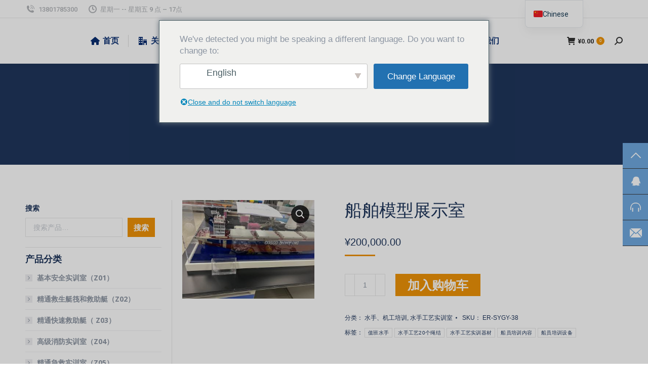

--- FILE ---
content_type: text/html; charset=UTF-8
request_url: http://www.erun-tech.com/product/chuanbomoxingzhanshishi
body_size: 29161
content:
<!DOCTYPE html> <!--[if !(IE 6) | !(IE 7) | !(IE 8)  ]><!-->
<html lang="zh-CN" class="no-js">
<!--<![endif]--><head><meta charset="UTF-8" /><meta name="viewport" content="width=device-width, initial-scale=1, maximum-scale=1, user-scalable=0"/><meta name="theme-color" content="#ef9308"/><link rel="profile" href="https://gmpg.org/xfn/11" /><meta name='robots' content='max-image-preview:large, index, follow' /><title>船舶模型展示室 - 易润科技</title><link rel="stylesheet" href="http://www.erun-tech.com/wp-content/cache/min/1/6937d42d3aa5b60d3eceeab1da0182af.css" data-minify="1" /><meta name="keywords" content="水手工艺培训设备,船员培训设备厂家,拆装用五金工具" /><meta name="description" content="船舶模型展示室" /><link rel='dns-prefetch' href='//fonts.googleapis.com' /><link rel="alternate" type="application/rss+xml" title="易润科技 &raquo; Feed" href="http://www.erun-tech.com/feed" /><link rel="alternate" type="application/rss+xml" title="易润科技 &raquo; 评论 Feed" href="http://www.erun-tech.com/comments/feed" /><link rel="alternate" type="application/rss+xml" title="易润科技 &raquo; 船舶模型展示室 评论 Feed" href="http://www.erun-tech.com/product/chuanbomoxingzhanshishi/feed" /><style id='wp-img-auto-sizes-contain-inline-css'>img:is([sizes=auto i],[sizes^="auto," i]){contain-intrinsic-size:3000px 1500px}</style><style id='wp-emoji-styles-inline-css'>img.wp-smiley,img.emoji{display:inline!important;border:none!important;box-shadow:none!important;height:1em!important;width:1em!important;margin:0 0.07em!important;vertical-align:-0.1em!important;background:none!important;padding:0!important}</style><style id='wp-block-library-inline-css'>:root{--wp-block-synced-color:#7a00df;--wp-block-synced-color--rgb:122,0,223;--wp-bound-block-color:var(--wp-block-synced-color);--wp-editor-canvas-background:#ddd;--wp-admin-theme-color:#007cba;--wp-admin-theme-color--rgb:0,124,186;--wp-admin-theme-color-darker-10:#006ba1;--wp-admin-theme-color-darker-10--rgb:0,107,160.5;--wp-admin-theme-color-darker-20:#005a87;--wp-admin-theme-color-darker-20--rgb:0,90,135;--wp-admin-border-width-focus:2px}@media (min-resolution:192dpi){:root{--wp-admin-border-width-focus:1.5px}}.wp-element-button{cursor:pointer}:root .has-very-light-gray-background-color{background-color:#eee}:root .has-very-dark-gray-background-color{background-color:#313131}:root .has-very-light-gray-color{color:#eee}:root .has-very-dark-gray-color{color:#313131}:root .has-vivid-green-cyan-to-vivid-cyan-blue-gradient-background{background:linear-gradient(135deg,#00d084,#0693e3)}:root .has-purple-crush-gradient-background{background:linear-gradient(135deg,#34e2e4,#4721fb 50%,#ab1dfe)}:root .has-hazy-dawn-gradient-background{background:linear-gradient(135deg,#faaca8,#dad0ec)}:root .has-subdued-olive-gradient-background{background:linear-gradient(135deg,#fafae1,#67a671)}:root .has-atomic-cream-gradient-background{background:linear-gradient(135deg,#fdd79a,#004a59)}:root .has-nightshade-gradient-background{background:linear-gradient(135deg,#330968,#31cdcf)}:root .has-midnight-gradient-background{background:linear-gradient(135deg,#020381,#2874fc)}:root{--wp--preset--font-size--normal:16px;--wp--preset--font-size--huge:42px}.has-regular-font-size{font-size:1em}.has-larger-font-size{font-size:2.625em}.has-normal-font-size{font-size:var(--wp--preset--font-size--normal)}.has-huge-font-size{font-size:var(--wp--preset--font-size--huge)}.has-text-align-center{text-align:center}.has-text-align-left{text-align:left}.has-text-align-right{text-align:right}.has-fit-text{white-space:nowrap!important}#end-resizable-editor-section{display:none}.aligncenter{clear:both}.items-justified-left{justify-content:flex-start}.items-justified-center{justify-content:center}.items-justified-right{justify-content:flex-end}.items-justified-space-between{justify-content:space-between}.screen-reader-text{border:0;clip-path:inset(50%);height:1px;margin:-1px;overflow:hidden;padding:0;position:absolute;width:1px;word-wrap:normal!important}.screen-reader-text:focus{background-color:#ddd;clip-path:none;color:#444;display:block;font-size:1em;height:auto;left:5px;line-height:normal;padding:15px 23px 14px;text-decoration:none;top:5px;width:auto;z-index:100000}html :where(.has-border-color){border-style:solid}html :where([style*=border-top-color]){border-top-style:solid}html :where([style*=border-right-color]){border-right-style:solid}html :where([style*=border-bottom-color]){border-bottom-style:solid}html :where([style*=border-left-color]){border-left-style:solid}html :where([style*=border-width]){border-style:solid}html :where([style*=border-top-width]){border-top-style:solid}html :where([style*=border-right-width]){border-right-style:solid}html :where([style*=border-bottom-width]){border-bottom-style:solid}html :where([style*=border-left-width]){border-left-style:solid}html :where(img[class*=wp-image-]){height:auto;max-width:100%}:where(figure){margin:0 0 1em}html :where(.is-position-sticky){--wp-admin--admin-bar--position-offset:var(--wp-admin--admin-bar--height,0)}@media screen and (max-width:600px){html :where(.is-position-sticky){--wp-admin--admin-bar--position-offset:0}}</style><style id='wp-block-search-inline-css'>.wp-block-search__button{margin-left:10px;word-break:normal}.wp-block-search__button.has-icon{line-height:0}.wp-block-search__button svg{height:1.25em;min-height:24px;min-width:24px;width:1.25em;fill:currentColor;vertical-align:text-bottom}:where(.wp-block-search__button){border:1px solid #ccc;padding:6px 10px}.wp-block-search__inside-wrapper{display:flex;flex:auto;flex-wrap:nowrap;max-width:100%}.wp-block-search__label{width:100%}.wp-block-search.wp-block-search__button-only .wp-block-search__button{box-sizing:border-box;display:flex;flex-shrink:0;justify-content:center;margin-left:0;max-width:100%}.wp-block-search.wp-block-search__button-only .wp-block-search__inside-wrapper{min-width:0!important;transition-property:width}.wp-block-search.wp-block-search__button-only .wp-block-search__input{flex-basis:100%;transition-duration:.3s}.wp-block-search.wp-block-search__button-only.wp-block-search__searchfield-hidden,.wp-block-search.wp-block-search__button-only.wp-block-search__searchfield-hidden .wp-block-search__inside-wrapper{overflow:hidden}.wp-block-search.wp-block-search__button-only.wp-block-search__searchfield-hidden .wp-block-search__input{border-left-width:0!important;border-right-width:0!important;flex-basis:0%;flex-grow:0;margin:0;min-width:0!important;padding-left:0!important;padding-right:0!important;width:0!important}:where(.wp-block-search__input){appearance:none;border:1px solid #949494;flex-grow:1;font-family:inherit;font-size:inherit;font-style:inherit;font-weight:inherit;letter-spacing:inherit;line-height:inherit;margin-left:0;margin-right:0;min-width:3rem;padding:8px;text-decoration:unset!important;text-transform:inherit}:where(.wp-block-search__button-inside .wp-block-search__inside-wrapper){background-color:#fff;border:1px solid #949494;box-sizing:border-box;padding:4px}:where(.wp-block-search__button-inside .wp-block-search__inside-wrapper) .wp-block-search__input{border:none;border-radius:0;padding:0 4px}:where(.wp-block-search__button-inside .wp-block-search__inside-wrapper) .wp-block-search__input:focus{outline:none}:where(.wp-block-search__button-inside .wp-block-search__inside-wrapper) :where(.wp-block-search__button){padding:4px 8px}.wp-block-search.aligncenter .wp-block-search__inside-wrapper{margin:auto}.wp-block[data-align=right] .wp-block-search.wp-block-search__button-only .wp-block-search__inside-wrapper{float:right}</style><style id='wp-block-search-theme-inline-css'>.wp-block-search .wp-block-search__label{font-weight:700}.wp-block-search__button{border:1px solid #ccc;padding:.375em .625em}</style><style id='global-styles-inline-css'>:root{--wp--preset--aspect-ratio--square:1;--wp--preset--aspect-ratio--4-3:4/3;--wp--preset--aspect-ratio--3-4:3/4;--wp--preset--aspect-ratio--3-2:3/2;--wp--preset--aspect-ratio--2-3:2/3;--wp--preset--aspect-ratio--16-9:16/9;--wp--preset--aspect-ratio--9-16:9/16;--wp--preset--color--black:#000;--wp--preset--color--cyan-bluish-gray:#abb8c3;--wp--preset--color--white:#FFF;--wp--preset--color--pale-pink:#f78da7;--wp--preset--color--vivid-red:#cf2e2e;--wp--preset--color--luminous-vivid-orange:#ff6900;--wp--preset--color--luminous-vivid-amber:#fcb900;--wp--preset--color--light-green-cyan:#7bdcb5;--wp--preset--color--vivid-green-cyan:#00d084;--wp--preset--color--pale-cyan-blue:#8ed1fc;--wp--preset--color--vivid-cyan-blue:#0693e3;--wp--preset--color--vivid-purple:#9b51e0;--wp--preset--color--accent:#ef9308;--wp--preset--color--dark-gray:#111;--wp--preset--color--light-gray:#767676;--wp--preset--gradient--vivid-cyan-blue-to-vivid-purple:linear-gradient(135deg,rgb(6,147,227) 0%,rgb(155,81,224) 100%);--wp--preset--gradient--light-green-cyan-to-vivid-green-cyan:linear-gradient(135deg,rgb(122,220,180) 0%,rgb(0,208,130) 100%);--wp--preset--gradient--luminous-vivid-amber-to-luminous-vivid-orange:linear-gradient(135deg,rgb(252,185,0) 0%,rgb(255,105,0) 100%);--wp--preset--gradient--luminous-vivid-orange-to-vivid-red:linear-gradient(135deg,rgb(255,105,0) 0%,rgb(207,46,46) 100%);--wp--preset--gradient--very-light-gray-to-cyan-bluish-gray:linear-gradient(135deg,rgb(238,238,238) 0%,rgb(169,184,195) 100%);--wp--preset--gradient--cool-to-warm-spectrum:linear-gradient(135deg,rgb(74,234,220) 0%,rgb(151,120,209) 20%,rgb(207,42,186) 40%,rgb(238,44,130) 60%,rgb(251,105,98) 80%,rgb(254,248,76) 100%);--wp--preset--gradient--blush-light-purple:linear-gradient(135deg,rgb(255,206,236) 0%,rgb(152,150,240) 100%);--wp--preset--gradient--blush-bordeaux:linear-gradient(135deg,rgb(254,205,165) 0%,rgb(254,45,45) 50%,rgb(107,0,62) 100%);--wp--preset--gradient--luminous-dusk:linear-gradient(135deg,rgb(255,203,112) 0%,rgb(199,81,192) 50%,rgb(65,88,208) 100%);--wp--preset--gradient--pale-ocean:linear-gradient(135deg,rgb(255,245,203) 0%,rgb(182,227,212) 50%,rgb(51,167,181) 100%);--wp--preset--gradient--electric-grass:linear-gradient(135deg,rgb(202,248,128) 0%,rgb(113,206,126) 100%);--wp--preset--gradient--midnight:linear-gradient(135deg,rgb(2,3,129) 0%,rgb(40,116,252) 100%);--wp--preset--font-size--small:13px;--wp--preset--font-size--medium:20px;--wp--preset--font-size--large:36px;--wp--preset--font-size--x-large:42px;--wp--preset--spacing--20:.44rem;--wp--preset--spacing--30:.67rem;--wp--preset--spacing--40:1rem;--wp--preset--spacing--50:1.5rem;--wp--preset--spacing--60:2.25rem;--wp--preset--spacing--70:3.38rem;--wp--preset--spacing--80:5.06rem;--wp--preset--shadow--natural:6px 6px 9px rgba(0,0,0,.2);--wp--preset--shadow--deep:12px 12px 50px rgba(0,0,0,.4);--wp--preset--shadow--sharp:6px 6px 0 rgba(0,0,0,.2);--wp--preset--shadow--outlined:6px 6px 0 -3px rgb(255,255,255),6px 6px rgb(0,0,0);--wp--preset--shadow--crisp:6px 6px 0 rgb(0,0,0)}:where(.is-layout-flex){gap:.5em}:where(.is-layout-grid){gap:.5em}body .is-layout-flex{display:flex}.is-layout-flex{flex-wrap:wrap;align-items:center}.is-layout-flex>:is(*,div){margin:0}body .is-layout-grid{display:grid}.is-layout-grid>:is(*,div){margin:0}:where(.wp-block-columns.is-layout-flex){gap:2em}:where(.wp-block-columns.is-layout-grid){gap:2em}:where(.wp-block-post-template.is-layout-flex){gap:1.25em}:where(.wp-block-post-template.is-layout-grid){gap:1.25em}.has-black-color{color:var(--wp--preset--color--black)!important}.has-cyan-bluish-gray-color{color:var(--wp--preset--color--cyan-bluish-gray)!important}.has-white-color{color:var(--wp--preset--color--white)!important}.has-pale-pink-color{color:var(--wp--preset--color--pale-pink)!important}.has-vivid-red-color{color:var(--wp--preset--color--vivid-red)!important}.has-luminous-vivid-orange-color{color:var(--wp--preset--color--luminous-vivid-orange)!important}.has-luminous-vivid-amber-color{color:var(--wp--preset--color--luminous-vivid-amber)!important}.has-light-green-cyan-color{color:var(--wp--preset--color--light-green-cyan)!important}.has-vivid-green-cyan-color{color:var(--wp--preset--color--vivid-green-cyan)!important}.has-pale-cyan-blue-color{color:var(--wp--preset--color--pale-cyan-blue)!important}.has-vivid-cyan-blue-color{color:var(--wp--preset--color--vivid-cyan-blue)!important}.has-vivid-purple-color{color:var(--wp--preset--color--vivid-purple)!important}.has-black-background-color{background-color:var(--wp--preset--color--black)!important}.has-cyan-bluish-gray-background-color{background-color:var(--wp--preset--color--cyan-bluish-gray)!important}.has-white-background-color{background-color:var(--wp--preset--color--white)!important}.has-pale-pink-background-color{background-color:var(--wp--preset--color--pale-pink)!important}.has-vivid-red-background-color{background-color:var(--wp--preset--color--vivid-red)!important}.has-luminous-vivid-orange-background-color{background-color:var(--wp--preset--color--luminous-vivid-orange)!important}.has-luminous-vivid-amber-background-color{background-color:var(--wp--preset--color--luminous-vivid-amber)!important}.has-light-green-cyan-background-color{background-color:var(--wp--preset--color--light-green-cyan)!important}.has-vivid-green-cyan-background-color{background-color:var(--wp--preset--color--vivid-green-cyan)!important}.has-pale-cyan-blue-background-color{background-color:var(--wp--preset--color--pale-cyan-blue)!important}.has-vivid-cyan-blue-background-color{background-color:var(--wp--preset--color--vivid-cyan-blue)!important}.has-vivid-purple-background-color{background-color:var(--wp--preset--color--vivid-purple)!important}.has-black-border-color{border-color:var(--wp--preset--color--black)!important}.has-cyan-bluish-gray-border-color{border-color:var(--wp--preset--color--cyan-bluish-gray)!important}.has-white-border-color{border-color:var(--wp--preset--color--white)!important}.has-pale-pink-border-color{border-color:var(--wp--preset--color--pale-pink)!important}.has-vivid-red-border-color{border-color:var(--wp--preset--color--vivid-red)!important}.has-luminous-vivid-orange-border-color{border-color:var(--wp--preset--color--luminous-vivid-orange)!important}.has-luminous-vivid-amber-border-color{border-color:var(--wp--preset--color--luminous-vivid-amber)!important}.has-light-green-cyan-border-color{border-color:var(--wp--preset--color--light-green-cyan)!important}.has-vivid-green-cyan-border-color{border-color:var(--wp--preset--color--vivid-green-cyan)!important}.has-pale-cyan-blue-border-color{border-color:var(--wp--preset--color--pale-cyan-blue)!important}.has-vivid-cyan-blue-border-color{border-color:var(--wp--preset--color--vivid-cyan-blue)!important}.has-vivid-purple-border-color{border-color:var(--wp--preset--color--vivid-purple)!important}.has-vivid-cyan-blue-to-vivid-purple-gradient-background{background:var(--wp--preset--gradient--vivid-cyan-blue-to-vivid-purple)!important}.has-light-green-cyan-to-vivid-green-cyan-gradient-background{background:var(--wp--preset--gradient--light-green-cyan-to-vivid-green-cyan)!important}.has-luminous-vivid-amber-to-luminous-vivid-orange-gradient-background{background:var(--wp--preset--gradient--luminous-vivid-amber-to-luminous-vivid-orange)!important}.has-luminous-vivid-orange-to-vivid-red-gradient-background{background:var(--wp--preset--gradient--luminous-vivid-orange-to-vivid-red)!important}.has-very-light-gray-to-cyan-bluish-gray-gradient-background{background:var(--wp--preset--gradient--very-light-gray-to-cyan-bluish-gray)!important}.has-cool-to-warm-spectrum-gradient-background{background:var(--wp--preset--gradient--cool-to-warm-spectrum)!important}.has-blush-light-purple-gradient-background{background:var(--wp--preset--gradient--blush-light-purple)!important}.has-blush-bordeaux-gradient-background{background:var(--wp--preset--gradient--blush-bordeaux)!important}.has-luminous-dusk-gradient-background{background:var(--wp--preset--gradient--luminous-dusk)!important}.has-pale-ocean-gradient-background{background:var(--wp--preset--gradient--pale-ocean)!important}.has-electric-grass-gradient-background{background:var(--wp--preset--gradient--electric-grass)!important}.has-midnight-gradient-background{background:var(--wp--preset--gradient--midnight)!important}.has-small-font-size{font-size:var(--wp--preset--font-size--small)!important}.has-medium-font-size{font-size:var(--wp--preset--font-size--medium)!important}.has-large-font-size{font-size:var(--wp--preset--font-size--large)!important}.has-x-large-font-size{font-size:var(--wp--preset--font-size--x-large)!important}</style><style id='classic-theme-styles-inline-css'>
/*! This file is auto-generated */
.wp-block-button__link{color:#fff;background-color:#32373c;border-radius:9999px;box-shadow:none;text-decoration:none;padding:calc(.667em + 2px) calc(1.333em + 2px);font-size:1.125em}.wp-block-file__button{background:#32373c;color:#fff;text-decoration:none}</style><style id='woocommerce-inline-inline-css'>.woocommerce form .form-row .required{visibility:visible}</style><link crossorigin="anonymous" rel='stylesheet' id='dt-web-fonts-css' href='https://fonts.googleapis.com/css?family=Roboto:400,500,600,700%7C宋体:300,400,600,700%7COpen+Sans+Condensed:400,600,700%7COpen+Sans:400,600,700&#038;display=swap' media='all' /><style id='dt-main-inline-css'>body #load{display:block;height:100%;overflow:hidden;position:fixed;width:100%;z-index:9901;opacity:1;visibility:visible;transition:all .35s ease-out}.load-wrap{width:100%;height:100%;background-position:center center;background-repeat:no-repeat;text-align:center;display:-ms-flexbox;display:-ms-flex;display:flex;-ms-align-items:center;-ms-flex-align:center;align-items:center;-ms-flex-flow:column wrap;flex-flow:column wrap;-ms-flex-pack:center;-ms-justify-content:center;justify-content:center}.load-wrap>svg{position:absolute;top:50%;left:50%;transform:translate(-50%,-50%)}#load{background:var(--the7-elementor-beautiful-loading-bg,#ffffff);--the7-beautiful-spinner-color2:var(--the7-beautiful-spinner-color,#ef9308)}</style><style id='rocket-lazyload-inline-css'>.rll-youtube-player{position:relative;padding-bottom:56.23%;height:0;overflow:hidden;max-width:100%}.rll-youtube-player iframe{position:absolute;top:0;left:0;width:100%;height:100%;z-index:100;background:0 0}.rll-youtube-player img{bottom:0;display:block;left:0;margin:auto;max-width:100%;width:100%;position:absolute;right:0;top:0;border:none;height:auto;cursor:pointer;-webkit-transition:.4s all;-moz-transition:.4s all;transition:.4s all}.rll-youtube-player img:hover{-webkit-filter:brightness(75%)}.rll-youtube-player .play{height:72px;width:72px;left:50%;top:50%;margin-left:-36px;margin-top:-36px;position:absolute;background:url(http://www.erun-tech.com/wp-content/plugins/wp-rocket/assets/img/youtube.png) no-repeat;cursor:pointer}.wp-has-aspect-ratio .rll-youtube-player{position:absolute;padding-bottom:0;width:100%;height:100%;top:0;bottom:0;left:0;right:0}</style> <script src="http://www.erun-tech.com/wp-content/cache/busting/1/wp-includes/js/jquery/jquery.min-3.7.1.js" id="jquery-core-js"></script> <script data-minify="1" src="http://www.erun-tech.com/wp-content/cache/min/1/wp-content/plugins/apoyl-weixinshare/public/js/jweixin-1.6.0-7a42d786b639448c08017cb41fbf7368.js" id="apoyl-weixinshare-js" defer></script> <script id="image-watermark-no-right-click-js-before">var iwArgsNoRightClick = {"rightclick":"N","draganddrop":"N","devtools":"Y","enableToast":"Y","toastMessage":"This content is protected"};

//# sourceURL=image-watermark-no-right-click-js-before</script> <script data-minify="1" src="http://www.erun-tech.com/wp-content/cache/min/1/wp-content/plugins/image-watermark/js/no-right-click-82b1af8a7ceec8638b0383a8eb2f58ff.js" id="image-watermark-no-right-click-js" defer></script> <script src="http://www.erun-tech.com/wp-content/cache/busting/1/wp-content/plugins/revslider/public/assets/js/rbtools.min-6.5.12.js" async id="tp-tools-js"></script> <script src="http://www.erun-tech.com/wp-content/cache/busting/1/wp-content/plugins/revslider/public/assets/js/rs6.min-6.5.12.js" async id="revmin-js"></script> <script src="http://www.erun-tech.com/wp-content/cache/busting/1/wp-content/plugins/woocommerce/assets/js/jquery-blockui/jquery.blockUI.min-2.7.0-wc.10.4.3.js" id="wc-jquery-blockui-js" data-wp-strategy="defer"></script> <script id="wc-add-to-cart-js-extra">var wc_add_to_cart_params = {"ajax_url":"/wp-admin/admin-ajax.php","wc_ajax_url":"/?wc-ajax=%%endpoint%%","i18n_view_cart":"\u67e5\u770b\u8d2d\u7269\u8f66","cart_url":"http://www.erun-tech.com/cart","is_cart":"","cart_redirect_after_add":"no"};
//# sourceURL=wc-add-to-cart-js-extra</script> <script src="http://www.erun-tech.com/wp-content/cache/busting/1/wp-content/plugins/woocommerce/assets/js/frontend/add-to-cart.min-10.4.3.js" id="wc-add-to-cart-js" data-wp-strategy="defer"></script> <script src="http://www.erun-tech.com/wp-content/cache/busting/1/wp-content/plugins/woocommerce/assets/js/zoom/jquery.zoom.min-1.7.21-wc.10.4.3.js" id="wc-zoom-js" defer data-wp-strategy="defer"></script> <script src="http://www.erun-tech.com/wp-content/cache/busting/1/wp-content/plugins/woocommerce/assets/js/flexslider/jquery.flexslider.min-2.7.2-wc.10.4.3.js" id="wc-flexslider-js" defer data-wp-strategy="defer"></script> <script src="http://www.erun-tech.com/wp-content/cache/busting/1/wp-content/plugins/woocommerce/assets/js/photoswipe/photoswipe.min-4.1.1-wc.10.4.3.js" id="wc-photoswipe-js" defer data-wp-strategy="defer"></script> <script src="http://www.erun-tech.com/wp-content/cache/busting/1/wp-content/plugins/woocommerce/assets/js/photoswipe/photoswipe-ui-default.min-4.1.1-wc.10.4.3.js" id="wc-photoswipe-ui-default-js" defer data-wp-strategy="defer"></script> <script id="wc-single-product-js-extra">var wc_single_product_params = {"i18n_required_rating_text":"\u8bf7\u9009\u62e9\u8bc4\u7ea7","i18n_rating_options":["1 \u661f\uff08\u5171 5 \u661f\uff09","2 \u661f\uff08\u5171 5 \u661f\uff09","3 \u661f\uff08\u5171 5 \u661f\uff09","4 \u661f\uff08\u5171 5 \u661f\uff09","5 \u661f\uff08\u5171 5 \u661f\uff09"],"i18n_product_gallery_trigger_text":"\u67e5\u770b\u5168\u5c4f\u56fe\u5e93","review_rating_required":"yes","flexslider":{"rtl":false,"animation":"slide","smoothHeight":true,"directionNav":false,"controlNav":"thumbnails","slideshow":false,"animationSpeed":500,"animationLoop":false,"allowOneSlide":false},"zoom_enabled":"1","zoom_options":[],"photoswipe_enabled":"1","photoswipe_options":{"shareEl":false,"closeOnScroll":false,"history":false,"hideAnimationDuration":0,"showAnimationDuration":0},"flexslider_enabled":"1"};
//# sourceURL=wc-single-product-js-extra</script> <script src="http://www.erun-tech.com/wp-content/cache/busting/1/wp-content/plugins/woocommerce/assets/js/frontend/single-product.min-10.4.3.js" id="wc-single-product-js" defer data-wp-strategy="defer"></script> <script src="http://www.erun-tech.com/wp-content/cache/busting/1/wp-content/plugins/woocommerce/assets/js/js-cookie/js.cookie.min-2.1.4-wc.10.4.3.js" id="wc-js-cookie-js" defer data-wp-strategy="defer"></script> <script id="woocommerce-js-extra">var woocommerce_params = {"ajax_url":"/wp-admin/admin-ajax.php","wc_ajax_url":"/?wc-ajax=%%endpoint%%","i18n_password_show":"\u663e\u793a\u5bc6\u7801","i18n_password_hide":"\u9690\u85cf\u5bc6\u7801"};
//# sourceURL=woocommerce-js-extra</script> <script src="http://www.erun-tech.com/wp-content/cache/busting/1/wp-content/plugins/woocommerce/assets/js/frontend/woocommerce.min-10.4.3.js" id="woocommerce-js" defer data-wp-strategy="defer"></script> <script data-minify="1" src="http://www.erun-tech.com/wp-content/cache/min/1/wp-content/plugins/translatepress-multilingual/assets/js/trp-frontend-compatibility-a2065191904065a0f0638fe037b771b5.js" id="trp-frontend-compatibility-js" defer></script> <script id="trp-language-cookie-js-extra">var trp_language_cookie_data = {"abs_home":"http://www.erun-tech.com","url_slugs":{"zh_CN":"zh_cn","en_US":"en","ko_KR":"ko","ja":"ja","th":"th","ar":"ar","es_ES":"es","ru_RU":"ru","vi":"vi","id_ID":"id"},"cookie_name":"trp_language","cookie_age":"30","cookie_path":"/","default_language":"zh_CN","publish_languages":["zh_CN","en_US","ko_KR","ja","th","ar","es_ES","ru_RU","vi","id_ID"],"trp_ald_ajax_url":"http://www.erun-tech.com/wp-content/plugins/translatepress-developer/add-ons-pro/automatic-language-detection/includes/trp-ald-ajax.php","detection_method":"browser-ip","popup_option":"popup","popup_type":"normal_popup","popup_textarea":"We've detected you might be speaking a different language. Do you want to change to:","popup_textarea_change_button":"Change Language","popup_textarea_close_button":"Close and do not switch language","iso_codes":{"zh_CN":"zh-CN","en_US":"en","ko_KR":"ko","ja":"ja","th":"th","ar":"ar","es_ES":"es","ru_RU":"ru","vi":"vi","id_ID":"id"},"language_urls":{"zh_CN":"http://www.erun-tech.com/product/chuanbomoxingzhanshishi","en_US":"http://www.erun-tech.com/en/product/chuanbomoxingzhanshishi/","ko_KR":"http://www.erun-tech.com/ko/product/chuanbomoxingzhanshishi/","ja":"http://www.erun-tech.com/ja/product/chuanbomoxingzhanshishi/","th":"http://www.erun-tech.com/th/product/chuanbomoxingzhanshishi/","ar":"http://www.erun-tech.com/ar/product/chuanbomoxingzhanshishi/","es_ES":"http://www.erun-tech.com/es/product/chuanbomoxingzhanshishi/","ru_RU":"http://www.erun-tech.com/ru/product/chuanbomoxingzhanshishi/","vi":"http://www.erun-tech.com/vi/product/chuanbomoxingzhanshishi/","id_ID":"http://www.erun-tech.com/id/product/chuanbomoxingzhanshishi/"},"english_name":{"zh_CN":"Chinese","en_US":"English","ko_KR":"Korean","ja":"Japanese","th":"Thai","ar":"Arabic","es_ES":"Spanish","ru_RU":"Russian","vi":"Vietnamese","id_ID":"Indonesian"},"is_iphone_user_check":""};
//# sourceURL=trp-language-cookie-js-extra</script> <script data-minify="1" src="http://www.erun-tech.com/wp-content/cache/min/1/wp-content/plugins/translatepress-developer/add-ons-pro/automatic-language-detection/assets/js/trp-language-cookie-5e43d6b4518a9e6d7a8743da61b59fc8.js" id="trp-language-cookie-js" defer></script> <script data-minify="1" src="http://www.erun-tech.com/wp-content/cache/min/1/wp-content/plugins/js_composer/assets/js/vendors/woocommerce-add-to-cart-59b12a7281b19e953fe09dcbda04deb9.js" id="vc_woocommerce-add-to-cart-js-js" defer></script> <script data-minify="1" src="http://www.erun-tech.com/wp-content/cache/min/1/wp-content/plugins/translatepress-multilingual/assets/js/trp-frontend-language-switcher-2bc8af1387759178737a1d0aa38bcf00.js" id="trp-language-switcher-js-v2-js" defer></script> <script id="dt-above-fold-js-extra">var dtLocal = {"themeUrl":"http://www.erun-tech.com/wp-content/themes/dt-the7","passText":"\u8981\u67e5\u770b\u8be5\u53d7\u4fdd\u62a4\u7684\u6587\u7ae0\uff0c\u8bf7\u5728\u4e0b\u9762\u8f93\u5165\u5bc6\u7801\uff1a","moreButtonText":{"loading":"\u8f7d\u5165\u4e2d...","loadMore":"\u52a0\u8f7d\u66f4\u591a"},"postID":"14726","ajaxurl":"http://www.erun-tech.com/wp-admin/admin-ajax.php","REST":{"baseUrl":"http://www.erun-tech.com/wp-json/the7/v1","endpoints":{"sendMail":"/send-mail"}},"contactMessages":{"required":"One or more fields have an error. Please check and try again.","terms":"\u8bf7\u63a5\u53d7\u9690\u79c1\u653f\u7b56\u3002","fillTheCaptchaError":"\u8bf7\u586b\u5199\u9a8c\u8bc1\u7801\u3002"},"captchaSiteKey":"","ajaxNonce":"137370c206","pageData":"","themeSettings":{"smoothScroll":"off","lazyLoading":false,"desktopHeader":{"height":90},"ToggleCaptionEnabled":"disabled","ToggleCaption":"\u5bfc\u822a","floatingHeader":{"showAfter":94,"showMenu":true,"height":60,"logo":{"showLogo":false,"html":"\u003Cimg class=\" preload-me\" src=\"http://www.erun-tech.com/wp-content/themes/dt-the7/images/logo-small-dummy.png\" srcset=\"http://www.erun-tech.com/wp-content/themes/dt-the7/images/logo-small-dummy.png 42w, http://www.erun-tech.com/wp-content/themes/dt-the7/images/logo-small-dummy-hd.png 84w\" width=\"42\" height=\"42\"   sizes=\"42px\" alt=\"\u6613\u6da6\u79d1\u6280\" /\u003E","url":"http://www.erun-tech.com/"}},"topLine":{"floatingTopLine":{"logo":{"showLogo":false,"html":""}}},"mobileHeader":{"firstSwitchPoint":992,"secondSwitchPoint":778,"firstSwitchPointHeight":60,"secondSwitchPointHeight":60,"mobileToggleCaptionEnabled":"disabled","mobileToggleCaption":"\u83dc\u5355"},"stickyMobileHeaderFirstSwitch":{"logo":{"html":"\u003Cimg class=\" preload-me\" src=\"http://www.erun-tech.com/wp-content/uploads/2022/03/eruntec-logo2.png\" srcset=\"http://www.erun-tech.com/wp-content/uploads/2022/03/eruntec-logo2.png 240w, http://www.erun-tech.com/wp-content/uploads/2022/03/eruntec-logo.png 500w\" width=\"240\" height=\"58\"   sizes=\"240px\" alt=\"\u6613\u6da6\u79d1\u6280\" /\u003E"}},"stickyMobileHeaderSecondSwitch":{"logo":{"html":"\u003Cimg class=\" preload-me\" src=\"http://www.erun-tech.com/wp-content/uploads/2022/03/eruntec-logo2.png\" srcset=\"http://www.erun-tech.com/wp-content/uploads/2022/03/eruntec-logo2.png 240w, http://www.erun-tech.com/wp-content/uploads/2022/03/eruntec-logo.png 500w\" width=\"240\" height=\"58\"   sizes=\"240px\" alt=\"\u6613\u6da6\u79d1\u6280\" /\u003E"}},"sidebar":{"switchPoint":990},"boxedWidth":"1340px"},"VCMobileScreenWidth":"778","wcCartFragmentHash":"3ff13c98fec508c7ccef1e1572d08876"};
var dtShare = {"shareButtonText":{"facebook":"\u5206\u4eab\u5230Facebook","twitter":"Share on X","pinterest":"Pin it","linkedin":"\u5206\u4eab\u5230Linkedin","whatsapp":"\u5206\u4eab\u5230Whatsapp"},"overlayOpacity":"85"};
//# sourceURL=dt-above-fold-js-extra</script> <script src="http://www.erun-tech.com/wp-content/cache/busting/1/wp-content/themes/dt-the7/js/above-the-fold.min-14.0.2.1.js" id="dt-above-fold-js" defer></script> <script src="http://www.erun-tech.com/wp-content/cache/busting/1/wp-content/themes/dt-the7/js/compatibility/woocommerce/woocommerce.min-14.0.2.1.js" id="dt-woocommerce-js" defer></script> <link rel="https://api.w.org/" href="http://www.erun-tech.com/wp-json/" /><link rel="alternate" title="JSON" type="application/json" href="http://www.erun-tech.com/wp-json/wp/v2/product/14726" /><link rel="EditURI" type="application/rsd+xml" title="RSD" href="http://www.erun-tech.com/xmlrpc.php?rsd" /><meta name="generator" content="WordPress 6.9" /><meta name="generator" content="WooCommerce 10.4.3" /><link rel="canonical" href="http://www.erun-tech.com/product/chuanbomoxingzhanshishi" /><link rel='shortlink' href='http://www.erun-tech.com/?p=14726' /><style id="bellows-custom-generated-css"></style><link rel="alternate" hreflang="zh-CN" href="http://www.erun-tech.com/product/chuanbomoxingzhanshishi"/><link rel="alternate" hreflang="en-US" href="http://www.erun-tech.com/en/product/chuanbomoxingzhanshishi/"/><link rel="alternate" hreflang="ko-KR" href="http://www.erun-tech.com/ko/product/chuanbomoxingzhanshishi/"/><link rel="alternate" hreflang="ja" href="http://www.erun-tech.com/ja/product/chuanbomoxingzhanshishi/"/><link rel="alternate" hreflang="th" href="http://www.erun-tech.com/th/product/chuanbomoxingzhanshishi/"/><link rel="alternate" hreflang="ar" href="http://www.erun-tech.com/ar/product/chuanbomoxingzhanshishi/"/><link rel="alternate" hreflang="es-ES" href="http://www.erun-tech.com/es/product/chuanbomoxingzhanshishi/"/><link rel="alternate" hreflang="ru-RU" href="http://www.erun-tech.com/ru/product/chuanbomoxingzhanshishi/"/><link rel="alternate" hreflang="vi" href="http://www.erun-tech.com/vi/product/chuanbomoxingzhanshishi/"/><link rel="alternate" hreflang="id-ID" href="http://www.erun-tech.com/id/product/chuanbomoxingzhanshishi/"/><link rel="alternate" hreflang="zh" href="http://www.erun-tech.com/product/chuanbomoxingzhanshishi"/><link rel="alternate" hreflang="en" href="http://www.erun-tech.com/en/product/chuanbomoxingzhanshishi/"/><link rel="alternate" hreflang="ko" href="http://www.erun-tech.com/ko/product/chuanbomoxingzhanshishi/"/><link rel="alternate" hreflang="es" href="http://www.erun-tech.com/es/product/chuanbomoxingzhanshishi/"/><link rel="alternate" hreflang="ru" href="http://www.erun-tech.com/ru/product/chuanbomoxingzhanshishi/"/><link rel="alternate" hreflang="id" href="http://www.erun-tech.com/id/product/chuanbomoxingzhanshishi/"/><meta property="og:site_name" content="易润科技" /><meta property="og:title" content="船舶模型展示室" /><meta property="og:image" content="http://www.erun-tech.com/wp-content/uploads/2024/03/船舶模型展示室.png" /><meta property="og:url" content="http://www.erun-tech.com/product/chuanbomoxingzhanshishi" /><meta property="og:type" content="article" /> <noscript><style>.woocommerce-product-gallery{opacity:1!important}</style></noscript><style>.recentcomments a{display:inline!important;padding:0!important;margin:0!important}</style><meta name="generator" content="Powered by WPBakery Page Builder - drag and drop page builder for WordPress."/><meta name="generator" content="Powered by Slider Revolution 6.5.12 - responsive, Mobile-Friendly Slider Plugin for WordPress with comfortable drag and drop interface." /> <script type="text/javascript" id="the7-loader-script">document.addEventListener("DOMContentLoaded", function(event) {
	var load = document.getElementById("load");
	if(!load.classList.contains('loader-removed')){
		var removeLoading = setTimeout(function() {
			load.className += " loader-removed";
		}, 300);
	}
});</script> <link rel="icon" href="http://www.erun-tech.com/wp-content/uploads/2022/03/eruntec-logo2.png" type="image/png" sizes="16x16"/><script>function setREVStartSize(e){
			//window.requestAnimationFrame(function() {
				window.RSIW = window.RSIW===undefined ? window.innerWidth : window.RSIW;
				window.RSIH = window.RSIH===undefined ? window.innerHeight : window.RSIH;
				try {
					var pw = document.getElementById(e.c).parentNode.offsetWidth,
						newh;
					pw = pw===0 || isNaN(pw) ? window.RSIW : pw;
					e.tabw = e.tabw===undefined ? 0 : parseInt(e.tabw);
					e.thumbw = e.thumbw===undefined ? 0 : parseInt(e.thumbw);
					e.tabh = e.tabh===undefined ? 0 : parseInt(e.tabh);
					e.thumbh = e.thumbh===undefined ? 0 : parseInt(e.thumbh);
					e.tabhide = e.tabhide===undefined ? 0 : parseInt(e.tabhide);
					e.thumbhide = e.thumbhide===undefined ? 0 : parseInt(e.thumbhide);
					e.mh = e.mh===undefined || e.mh=="" || e.mh==="auto" ? 0 : parseInt(e.mh,0);
					if(e.layout==="fullscreen" || e.l==="fullscreen")
						newh = Math.max(e.mh,window.RSIH);
					else{
						e.gw = Array.isArray(e.gw) ? e.gw : [e.gw];
						for (var i in e.rl) if (e.gw[i]===undefined || e.gw[i]===0) e.gw[i] = e.gw[i-1];
						e.gh = e.el===undefined || e.el==="" || (Array.isArray(e.el) && e.el.length==0)? e.gh : e.el;
						e.gh = Array.isArray(e.gh) ? e.gh : [e.gh];
						for (var i in e.rl) if (e.gh[i]===undefined || e.gh[i]===0) e.gh[i] = e.gh[i-1];
											
						var nl = new Array(e.rl.length),
							ix = 0,
							sl;
						e.tabw = e.tabhide>=pw ? 0 : e.tabw;
						e.thumbw = e.thumbhide>=pw ? 0 : e.thumbw;
						e.tabh = e.tabhide>=pw ? 0 : e.tabh;
						e.thumbh = e.thumbhide>=pw ? 0 : e.thumbh;
						for (var i in e.rl) nl[i] = e.rl[i]<window.RSIW ? 0 : e.rl[i];
						sl = nl[0];
						for (var i in nl) if (sl>nl[i] && nl[i]>0) { sl = nl[i]; ix=i;}
						var m = pw>(e.gw[ix]+e.tabw+e.thumbw) ? 1 : (pw-(e.tabw+e.thumbw)) / (e.gw[ix]);
						newh =  (e.gh[ix] * m) + (e.tabh + e.thumbh);
					}
					var el = document.getElementById(e.c);
					if (el!==null && el) el.style.height = newh+"px";
					el = document.getElementById(e.c+"_wrapper");
					if (el!==null && el) {
						el.style.height = newh+"px";
						el.style.display = "block";
					}
				} catch(e){
					console.log("Failure at Presize of Slider:" + e)
				}
			//});
		  };</script> <noscript><style>.wpb_animate_when_almost_visible{opacity:1}</style></noscript><noscript><style id="rocket-lazyload-nojs-css">.rll-youtube-player,[data-lazy-src]{display:none!important}</style></noscript><style id='rs-plugin-settings-inline-css'></style></head><body id="the7-body" class="wp-singular product-template-default single single-product postid-14726 wp-embed-responsive wp-theme-dt-the7 theme-dt-the7 the7-core-ver-2.5.8 woocommerce woocommerce-page woocommerce-no-js translatepress-zh_CN fancy-header-on dt-responsive-on right-mobile-menu-close-icon ouside-menu-close-icon mobile-hamburger-close-bg-enable mobile-hamburger-close-bg-hover-enable fade-medium-mobile-menu-close-icon fade-medium-menu-close-icon srcset-enabled btn-flat custom-btn-color custom-btn-hover-color phantom-sticky phantom-shadow-decoration phantom-logo-off sticky-mobile-header top-header first-switch-logo-left first-switch-menu-right second-switch-logo-left second-switch-menu-right right-mobile-menu layzr-loading-on no-avatars popup-message-style the7-ver-14.0.2.1 dt-fa-compatibility wpb-js-composer js-comp-ver-6.8.0 vc_responsive"><div id="load" class="ring-loader"><div class="load-wrap"><style type="text/css">.the7-spinner{width:72px;height:72px;position:relative}.the7-spinner>div{border-radius:50%;width:9px;left:0;box-sizing:border-box;display:block;position:absolute;border:9px solid #fff;width:72px;height:72px}.the7-spinner-ring-bg{opacity:.25}div.the7-spinner-ring{animation:spinner-animation 0.8s cubic-bezier(1,1,1,1) infinite;border-color:var(--the7-beautiful-spinner-color2) transparent transparent transparent}@keyframes spinner-animation{from{transform:rotate(0deg)}to{transform:rotate(360deg)}}</style><div class="the7-spinner"><div class="the7-spinner-ring-bg"></div><div class="the7-spinner-ring"></div></div></div></div><div id="page" > <a class="skip-link screen-reader-text" href="#content">跳转至内容</a><div class="masthead inline-header center widgets full-height full-width dividers shadow-decoration shadow-mobile-header-decoration small-mobile-menu-icon dt-parent-menu-clickable show-sub-menu-on-hover show-mobile-logo" ><div class="top-bar full-width-line top-bar-line-hide"><div class="top-bar-bg" ></div><div class="left-widgets mini-widgets"><span class="mini-contacts phone show-on-desktop in-top-bar-left in-menu-second-switch"><i class="fa-fw icomoon-the7-font-the7-phone-06"></i>13801785300</span><span class="mini-contacts clock show-on-desktop in-top-bar-left in-menu-second-switch"><i class="fa-fw icomoon-the7-font-the7-clock-01"></i>星期一 -- 星期五 9 点 – 17点</span></div><div class="right-widgets mini-widgets"></div></div><header class="header-bar" role="banner"><div class="branding"><div id="site-title" class="assistive-text">易润科技</div><div id="site-description" class="assistive-text">服务教育</div> <a class="" href="http://www.erun-tech.com/"><img class=" preload-me" src="data:image/svg+xml,%3Csvg%20xmlns='http://www.w3.org/2000/svg'%20viewBox='0%200%20240%2058'%3E%3C/svg%3E" data-lazy-srcset="http://www.erun-tech.com/wp-content/uploads/2022/03/eruntec-logo2.png 240w, http://www.erun-tech.com/wp-content/uploads/2022/03/eruntec-logo.png 500w" width="240" height="58" data-lazy-sizes="240px" alt="易润科技" data-lazy-src="http://www.erun-tech.com/wp-content/uploads/2022/03/eruntec-logo2.png" /><noscript><img class=" preload-me" src="http://www.erun-tech.com/wp-content/uploads/2022/03/eruntec-logo2.png" srcset="http://www.erun-tech.com/wp-content/uploads/2022/03/eruntec-logo2.png 240w, http://www.erun-tech.com/wp-content/uploads/2022/03/eruntec-logo.png 500w" width="240" height="58" sizes="240px" alt="易润科技" /></noscript><img class="mobile-logo preload-me" src="data:image/svg+xml,%3Csvg%20xmlns='http://www.w3.org/2000/svg'%20viewBox='0%200%20240%2058'%3E%3C/svg%3E" data-lazy-srcset="http://www.erun-tech.com/wp-content/uploads/2022/03/eruntec-logo2.png 240w, http://www.erun-tech.com/wp-content/uploads/2022/03/eruntec-logo.png 500w" width="240" height="58" data-lazy-sizes="240px" alt="易润科技" data-lazy-src="http://www.erun-tech.com/wp-content/uploads/2022/03/eruntec-logo2.png" /><noscript><img class="mobile-logo preload-me" src="http://www.erun-tech.com/wp-content/uploads/2022/03/eruntec-logo2.png" srcset="http://www.erun-tech.com/wp-content/uploads/2022/03/eruntec-logo2.png 240w, http://www.erun-tech.com/wp-content/uploads/2022/03/eruntec-logo.png 500w" width="240" height="58" sizes="240px" alt="易润科技" /></noscript></a></div><ul id="primary-menu" class="main-nav underline-decoration l-to-r-line"><li class="menu-item menu-item-type-post_type menu-item-object-page menu-item-home menu-item-1602 first depth-0"><a href='http://www.erun-tech.com/' data-level='1'><i class="fa fa-home"></i><span class="menu-item-text"><span class="menu-text">首页</span></span></a></li><li class="menu-item menu-item-type-post_type menu-item-object-page menu-item-1601 depth-0"><a href='http://www.erun-tech.com/about' class=' mega-menu-img mega-menu-img-left' data-level='1'><i class="fa-fw icomoon-icomoonfree-16x16-office" ></i><span class="menu-item-text"><span class="menu-text">关于我们</span></span></a></li><li class="menu-item menu-item-type-post_type menu-item-object-page menu-item-has-children menu-item-1600 has-children depth-0"><a href='http://www.erun-tech.com/services' data-level='1' aria-haspopup='true' aria-expanded='false'><i class="fa fa-folder-open"></i><span class="menu-item-text"><span class="menu-text">实训中心</span></span></a><ul class="sub-nav hover-style-bg level-arrows-on" role="group"><li class="menu-item menu-item-type-post_type menu-item-object-page menu-item-1943 first depth-1"><a href='http://www.erun-tech.com/services/jibenanquanshixunshi' data-level='2'><span class="menu-item-text"><span class="menu-text">基本安全实训室</span></span></a></li><li class="menu-item menu-item-type-post_type menu-item-object-page menu-item-has-children menu-item-1940 has-children depth-1"><a href='http://www.erun-tech.com/services/chuanyuangangweishirenshixunshi' data-level='2' aria-haspopup='true' aria-expanded='false'><span class="menu-item-text"><span class="menu-text">船员岗位适任实训室</span></span></a><ul class="sub-nav hover-style-bg level-arrows-on" role="group"><li class="menu-item menu-item-type-post_type menu-item-object-page menu-item-2094 first depth-2"><a href='http://www.erun-tech.com/services/chuanyuangangweishirenshixunshi/shuishougongyishixunshi' data-level='3'><span class="menu-item-text"><span class="menu-text">水手工艺实训室</span></span></a></li><li class="menu-item menu-item-type-post_type menu-item-object-page menu-item-2090 depth-2"><a href='http://www.erun-tech.com/services/chuanyuangangweishirenshixunshi/haitushixunshi' data-level='3'><span class="menu-item-text"><span class="menu-text">海图实训室</span></span></a></li><li class="menu-item menu-item-type-post_type menu-item-object-page menu-item-2091 depth-2"><a href='http://www.erun-tech.com/services/chuanyuangangweishirenshixunshi/haituziliaoshi' data-level='3'><span class="menu-item-text"><span class="menu-text">海图资料室</span></span></a></li><li class="menu-item menu-item-type-post_type menu-item-object-page menu-item-2092 depth-2"><a href='http://www.erun-tech.com/services/chuanyuangangweishirenshixunshi/dianzihaitushixunshi' data-level='3'><span class="menu-item-text"><span class="menu-text">电子海图实训室</span></span></a></li><li class="menu-item menu-item-type-post_type menu-item-object-page menu-item-2088 depth-2"><a href='http://www.erun-tech.com/services/chuanyuangangweishirenshixunshi/qixiangshixunshi' data-level='3'><span class="menu-item-text"><span class="menu-text">气象实训室</span></span></a></li><li class="menu-item menu-item-type-post_type menu-item-object-page menu-item-2093 depth-2"><a href='http://www.erun-tech.com/services/chuanyuangangweishirenshixunshi/chuanmoshixunshi' data-level='3'><span class="menu-item-text"><span class="menu-text">船模实训室</span></span></a></li><li class="menu-item menu-item-type-post_type menu-item-object-page menu-item-2087 depth-2"><a href='http://www.erun-tech.com/services/chuanyuangangweishirenshixunshi/caoduoyishixunshi' data-level='3'><span class="menu-item-text"><span class="menu-text">操舵仪实训室</span></span></a></li><li class="menu-item menu-item-type-post_type menu-item-object-page menu-item-2085 depth-2"><a href='http://www.erun-tech.com/services/chuanyuangangweishirenshixunshi/gmdsszhenjishixunshi' data-level='3'><span class="menu-item-text"><span class="menu-text">GMDSS真机实训室</span></span></a></li><li class="menu-item menu-item-type-post_type menu-item-object-page menu-item-2086 depth-2"><a href='http://www.erun-tech.com/services/chuanyuangangweishirenshixunshi/zhuhangyiqishixunshi' data-level='3'><span class="menu-item-text"><span class="menu-text">助航仪器实训室</span></span></a></li></ul></li><li class="menu-item menu-item-type-post_type menu-item-object-page menu-item-has-children menu-item-1939 has-children depth-1"><a href='http://www.erun-tech.com/services/chuanyuanzhuanyejinengshixunshi' data-level='2' aria-haspopup='true' aria-expanded='false'><span class="menu-item-text"><span class="menu-text">船员专业技能实训室</span></span></a><ul class="sub-nav hover-style-bg level-arrows-on" role="group"><li class="menu-item menu-item-type-post_type menu-item-object-page menu-item-2080 first depth-2"><a href='http://www.erun-tech.com/services/chuanyuanzhuanyejinengshixunshi/jijiushixunshi' data-level='3'><span class="menu-item-text"><span class="menu-text">急救实训室</span></span></a></li><li class="menu-item menu-item-type-post_type menu-item-object-page menu-item-2084 depth-2"><a href='http://www.erun-tech.com/services/chuanyuanzhuanyejinengshixunshi/gaoxiaoshixunchangdi' data-level='3'><span class="menu-item-text"><span class="menu-text">高消实训场地</span></span></a></li><li class="menu-item menu-item-type-post_type menu-item-object-page menu-item-2081 depth-2"><a href='http://www.erun-tech.com/services/chuanyuanzhuanyejinengshixunshi/hanghaijishuxishixunshi' data-level='3'><span class="menu-item-text"><span class="menu-text">航海技术系实训室</span></span></a></li><li class="menu-item menu-item-type-post_type menu-item-object-page menu-item-2083 depth-2"><a href='http://www.erun-tech.com/services/chuanyuanzhuanyejinengshixunshi/leidazhenjishixunshi' data-level='3'><span class="menu-item-text"><span class="menu-text">雷达真机实训室</span></span></a></li><li class="menu-item menu-item-type-post_type menu-item-object-page menu-item-2082 depth-2"><a href='http://www.erun-tech.com/services/chuanyuanzhuanyejinengshixunshi/huoyunshixunshi' data-level='3'><span class="menu-item-text"><span class="menu-text">货运实训室</span></span></a></li><li class="menu-item menu-item-type-post_type menu-item-object-page menu-item-2079 depth-2"><a href='http://www.erun-tech.com/services/chuanyuanzhuanyejinengshixunshi/daxingchuanbomoniqishixunshi' data-level='3'><span class="menu-item-text"><span class="menu-text">大型船舶模拟器实训室</span></span></a></li></ul></li><li class="menu-item menu-item-type-post_type menu-item-object-page menu-item-1941 depth-1"><a href='http://www.erun-tech.com/services/chuanyuanteshupeixunshixunshi' data-level='2'><span class="menu-item-text"><span class="menu-text">船员特殊培训实训室</span></span></a></li><li class="menu-item menu-item-type-post_type menu-item-object-page menu-item-has-children menu-item-1942 has-children depth-1"><a href='http://www.erun-tech.com/services/chuanbomoniqivrdengzhinengshixunshi' data-level='2' aria-haspopup='true' aria-expanded='false'><span class="menu-item-text"><span class="menu-text">船舶模拟器、VR等智能实训室</span></span></a><ul class="sub-nav hover-style-bg level-arrows-on" role="group"><li class="menu-item menu-item-type-post_type menu-item-object-page menu-item-has-children menu-item-2287 first has-children depth-2"><a href='http://www.erun-tech.com/services/chuanbomoniqivrdengzhinengshixunshi/hanghaimoniqixiliechanpin' data-level='3' aria-haspopup='true' aria-expanded='false'><span class="menu-item-text"><span class="menu-text">航海模拟器系列产品</span></span></a><ul class="sub-nav hover-style-bg level-arrows-on" role="group"><li class="menu-item menu-item-type-post_type menu-item-object-page menu-item-2290 first depth-3"><a href='http://www.erun-tech.com/services/chuanbomoniqivrdengzhinengshixunshi/hanghaimoniqixiliechanpin' data-level='4'><span class="menu-item-text"><span class="menu-text">航海模拟器系列产品</span></span></a></li><li class="menu-item menu-item-type-post_type menu-item-object-page menu-item-2283 depth-3"><a href='http://www.erun-tech.com/services/chuanbomoniqivrdengzhinengshixunshi/quanrenwuchuanbocaozongmoniqi' data-level='4'><span class="menu-item-text"><span class="menu-text">全任务船舶操纵模拟器</span></span></a></li><li class="menu-item menu-item-type-post_type menu-item-object-page menu-item-2285 depth-3"><a href='http://www.erun-tech.com/services/chuanbomoniqivrdengzhinengshixunshi/haigongzuoyemoniqi' data-level='4'><span class="menu-item-text"><span class="menu-text">海工作业模拟器</span></span></a></li><li class="menu-item menu-item-type-post_type menu-item-object-page menu-item-2286 depth-3"><a href='http://www.erun-tech.com/services/chuanbomoniqivrdengzhinengshixunshi/youtingmoniqi' data-level='4'><span class="menu-item-text"><span class="menu-text">游艇模拟器</span></span></a></li><li class="menu-item menu-item-type-post_type menu-item-object-page menu-item-2288 depth-3"><a href='http://www.erun-tech.com/services/chuanbomoniqivrdengzhinengshixunshi/leidamoniqi' data-level='4'><span class="menu-item-text"><span class="menu-text">雷达模拟器</span></span></a></li><li class="menu-item menu-item-type-post_type menu-item-object-page menu-item-2282 depth-3"><a href='http://www.erun-tech.com/services/chuanbomoniqivrdengzhinengshixunshi/gmdssmoniqi' data-level='4'><span class="menu-item-text"><span class="menu-text">GMDSS模拟器</span></span></a></li><li class="menu-item menu-item-type-post_type menu-item-object-page menu-item-2281 depth-3"><a href='http://www.erun-tech.com/services/chuanbomoniqivrdengzhinengshixunshi/ecdismoniqi' data-level='4'><span class="menu-item-text"><span class="menu-text">ECDIS模拟器</span></span></a></li><li class="menu-item menu-item-type-post_type menu-item-object-page menu-item-2284 depth-3"><a href='http://www.erun-tech.com/services/chuanbomoniqivrdengzhinengshixunshi/moniqishujubianjigongjubao' data-level='4'><span class="menu-item-text"><span class="menu-text">模拟器数据编辑工具包</span></span></a></li></ul></li><li class="menu-item menu-item-type-post_type menu-item-object-page menu-item-2415 depth-2"><a href='http://www.erun-tech.com/services/chuanbomoniqivrdengzhinengshixunshi/zhinenghanghaixilie' data-level='3'><span class="menu-item-text"><span class="menu-text">智能航海系列</span></span></a></li><li class="menu-item menu-item-type-post_type menu-item-object-page menu-item-2401 depth-2"><a href='http://www.erun-tech.com/services/chuanbomoniqivrdengzhinengshixunshi/haishivrchanpin' data-level='3'><span class="menu-item-text"><span class="menu-text">海事VR产品</span></span></a></li><li class="menu-item menu-item-type-post_type menu-item-object-page menu-item-2402 depth-2"><a href='http://www.erun-tech.com/services/chuanbomoniqivrdengzhinengshixunshi/haishiyanlianxiliechanpin' data-level='3'><span class="menu-item-text"><span class="menu-text">海事演练系列产品</span></span></a></li><li class="menu-item menu-item-type-post_type menu-item-object-page menu-item-2403 depth-2"><a href='http://www.erun-tech.com/services/chuanbomoniqivrdengzhinengshixunshi/hulianwanghanghaijiaoyuxiliechanpin' data-level='3'><span class="menu-item-text"><span class="menu-text">互联网+航海教育系列产品</span></span></a></li></ul></li><li class="menu-item menu-item-type-post_type menu-item-object-page menu-item-1938 depth-1"><a href='http://www.erun-tech.com/services/dingzhiqitahanghaileixiangguan' data-level='2'><span class="menu-item-text"><span class="menu-text">定制其他航海类相关</span></span></a></li></ul></li><li class="menu-item menu-item-type-post_type menu-item-object-page menu-item-has-children current_page_parent menu-item-1824 has-children depth-0"><a href='http://www.erun-tech.com/shop' class=' mega-menu-img' data-level='1' aria-haspopup='true' aria-expanded='false'><i class="fa-fw fas fa-shopping-cart" ></i><span class="menu-item-text"><span class="menu-text">产品中心</span></span></a><ul class="sub-nav hover-style-bg level-arrows-on" role="group"><li class="menu-item menu-item-type-post_type menu-item-object-page current_page_parent menu-item-2430 first depth-1"><a href='http://www.erun-tech.com/shop' data-level='2'><span class="menu-item-text"><span class="menu-text">产品</span></span></a></li><li class="menu-item menu-item-type-post_type menu-item-object-page menu-item-2427 depth-1"><a href='http://www.erun-tech.com/my-account' data-level='2'><span class="menu-item-text"><span class="menu-text">我的帐户</span></span></a></li><li class="menu-item menu-item-type-post_type menu-item-object-page menu-item-2429 depth-1"><a href='http://www.erun-tech.com/cart' data-level='2'><span class="menu-item-text"><span class="menu-text">购物车</span></span></a></li><li class="menu-item menu-item-type-post_type menu-item-object-page menu-item-2428 depth-1"><a href='http://www.erun-tech.com/checkout' data-level='2'><span class="menu-item-text"><span class="menu-text">结算</span></span></a></li></ul></li><li class="menu-item menu-item-type-post_type menu-item-object-page menu-item-15438 depth-0"><a href='http://www.erun-tech.com/kaoshipinggu' class=' mega-menu-img' data-level='1'><i class="fa-fw icomoon-the7-font-the7-login-00" ></i><span class="menu-item-text"><span class="menu-text">考试评估</span></span></a></li><li class="menu-item menu-item-type-post_type menu-item-object-page menu-item-8175 depth-0"><a href='http://www.erun-tech.com/xinwen' class=' mega-menu-img mega-menu-img-left' data-level='1'><i class="fa-fw fas fa-volume-up" ></i><span class="menu-item-text"><span class="menu-text">新闻中心</span></span></a></li><li class="menu-item menu-item-type-post_type menu-item-object-page menu-item-1610 last depth-0"><a href='http://www.erun-tech.com/contact' data-level='1'><i class="fa fa-phone-square"></i><span class="menu-item-text"><span class="menu-text">联系我们</span></span></a></li></ul><div class="mini-widgets"><div class="show-on-desktop near-logo-first-switch near-logo-second-switch"><div class="wc-shopping-cart shopping-cart round-counter-style show-sub-cart" data-cart-hash="3ff13c98fec508c7ccef1e1572d08876"> <a class="wc-ico-cart round-counter-style show-sub-cart" href="http://www.erun-tech.com/cart"><i class="the7-mw-icon-cart-bold"></i><span class="woocommerce-Price-amount amount"><bdi><span class="woocommerce-Price-currencySymbol">&yen;</span>0.00</bdi></span><span class="counter">0</span></a><div class="shopping-cart-wrap"><div class="shopping-cart-inner"><p class="buttons top-position"> <a href="http://www.erun-tech.com/cart" class="button view-cart">查看购物车</a><a href="http://www.erun-tech.com/checkout" class="button checkout">结账</a></p><ul class="cart_list product_list_widget empty"><li>没有任何商品在购物车中。</li></ul><div class="shopping-cart-bottom" style="display: none"><p class="total"> <strong>小计:</strong> <span class="woocommerce-Price-amount amount"><bdi><span class="woocommerce-Price-currencySymbol">&yen;</span>0.00</bdi></span></p><p class="buttons"> <a href="http://www.erun-tech.com/cart" class="button view-cart">查看购物车</a><a href="http://www.erun-tech.com/checkout" class="button checkout">结账</a></p></div></div></div></div></div><div class="mini-search show-on-desktop near-logo-first-switch near-logo-second-switch popup-search custom-icon"><form class="searchform mini-widget-searchform" role="search" method="get" action="http://www.erun-tech.com/"><div class="screen-reader-text">搜索：</div> <a href="" class="submit text-disable"><i class=" mw-icon the7-mw-icon-search-bold"></i></a><div class="popup-search-wrap"> <input type="text" aria-label="搜索" class="field searchform-s" name="s" value="" placeholder="Type and hit enter …" title="搜索表单"/> <a href="" class="search-icon" aria-label="Search"><i class="the7-mw-icon-search-bold" aria-hidden="true"></i></a></div> <input type="submit" class="assistive-text searchsubmit" value="出发！"/></form></div></div></header></div><div role="navigation" aria-label="主菜单" class="dt-mobile-header mobile-menu-show-divider"><div class="dt-close-mobile-menu-icon" aria-label="关闭" role="button" tabindex="0"><div class="close-line-wrap"><span class="close-line"></span><span class="close-line"></span><span class="close-line"></span></div></div><ul id="mobile-menu" class="mobile-main-nav"><li class="menu-item menu-item-type-post_type menu-item-object-page menu-item-home menu-item-1602 first depth-0"><a href='http://www.erun-tech.com/' data-level='1'><i class="fa fa-home"></i><span class="menu-item-text"><span class="menu-text">首页</span></span></a></li><li class="menu-item menu-item-type-post_type menu-item-object-page menu-item-1601 depth-0"><a href='http://www.erun-tech.com/about' class=' mega-menu-img mega-menu-img-left' data-level='1'><i class="fa-fw icomoon-icomoonfree-16x16-office" ></i><span class="menu-item-text"><span class="menu-text">关于我们</span></span></a></li><li class="menu-item menu-item-type-post_type menu-item-object-page menu-item-has-children menu-item-1600 has-children depth-0"><a href='http://www.erun-tech.com/services' data-level='1' aria-haspopup='true' aria-expanded='false'><i class="fa fa-folder-open"></i><span class="menu-item-text"><span class="menu-text">实训中心</span></span></a><ul class="sub-nav hover-style-bg level-arrows-on" role="group"><li class="menu-item menu-item-type-post_type menu-item-object-page menu-item-1943 first depth-1"><a href='http://www.erun-tech.com/services/jibenanquanshixunshi' data-level='2'><span class="menu-item-text"><span class="menu-text">基本安全实训室</span></span></a></li><li class="menu-item menu-item-type-post_type menu-item-object-page menu-item-has-children menu-item-1940 has-children depth-1"><a href='http://www.erun-tech.com/services/chuanyuangangweishirenshixunshi' data-level='2' aria-haspopup='true' aria-expanded='false'><span class="menu-item-text"><span class="menu-text">船员岗位适任实训室</span></span></a><ul class="sub-nav hover-style-bg level-arrows-on" role="group"><li class="menu-item menu-item-type-post_type menu-item-object-page menu-item-2094 first depth-2"><a href='http://www.erun-tech.com/services/chuanyuangangweishirenshixunshi/shuishougongyishixunshi' data-level='3'><span class="menu-item-text"><span class="menu-text">水手工艺实训室</span></span></a></li><li class="menu-item menu-item-type-post_type menu-item-object-page menu-item-2090 depth-2"><a href='http://www.erun-tech.com/services/chuanyuangangweishirenshixunshi/haitushixunshi' data-level='3'><span class="menu-item-text"><span class="menu-text">海图实训室</span></span></a></li><li class="menu-item menu-item-type-post_type menu-item-object-page menu-item-2091 depth-2"><a href='http://www.erun-tech.com/services/chuanyuangangweishirenshixunshi/haituziliaoshi' data-level='3'><span class="menu-item-text"><span class="menu-text">海图资料室</span></span></a></li><li class="menu-item menu-item-type-post_type menu-item-object-page menu-item-2092 depth-2"><a href='http://www.erun-tech.com/services/chuanyuangangweishirenshixunshi/dianzihaitushixunshi' data-level='3'><span class="menu-item-text"><span class="menu-text">电子海图实训室</span></span></a></li><li class="menu-item menu-item-type-post_type menu-item-object-page menu-item-2088 depth-2"><a href='http://www.erun-tech.com/services/chuanyuangangweishirenshixunshi/qixiangshixunshi' data-level='3'><span class="menu-item-text"><span class="menu-text">气象实训室</span></span></a></li><li class="menu-item menu-item-type-post_type menu-item-object-page menu-item-2093 depth-2"><a href='http://www.erun-tech.com/services/chuanyuangangweishirenshixunshi/chuanmoshixunshi' data-level='3'><span class="menu-item-text"><span class="menu-text">船模实训室</span></span></a></li><li class="menu-item menu-item-type-post_type menu-item-object-page menu-item-2087 depth-2"><a href='http://www.erun-tech.com/services/chuanyuangangweishirenshixunshi/caoduoyishixunshi' data-level='3'><span class="menu-item-text"><span class="menu-text">操舵仪实训室</span></span></a></li><li class="menu-item menu-item-type-post_type menu-item-object-page menu-item-2085 depth-2"><a href='http://www.erun-tech.com/services/chuanyuangangweishirenshixunshi/gmdsszhenjishixunshi' data-level='3'><span class="menu-item-text"><span class="menu-text">GMDSS真机实训室</span></span></a></li><li class="menu-item menu-item-type-post_type menu-item-object-page menu-item-2086 depth-2"><a href='http://www.erun-tech.com/services/chuanyuangangweishirenshixunshi/zhuhangyiqishixunshi' data-level='3'><span class="menu-item-text"><span class="menu-text">助航仪器实训室</span></span></a></li></ul></li><li class="menu-item menu-item-type-post_type menu-item-object-page menu-item-has-children menu-item-1939 has-children depth-1"><a href='http://www.erun-tech.com/services/chuanyuanzhuanyejinengshixunshi' data-level='2' aria-haspopup='true' aria-expanded='false'><span class="menu-item-text"><span class="menu-text">船员专业技能实训室</span></span></a><ul class="sub-nav hover-style-bg level-arrows-on" role="group"><li class="menu-item menu-item-type-post_type menu-item-object-page menu-item-2080 first depth-2"><a href='http://www.erun-tech.com/services/chuanyuanzhuanyejinengshixunshi/jijiushixunshi' data-level='3'><span class="menu-item-text"><span class="menu-text">急救实训室</span></span></a></li><li class="menu-item menu-item-type-post_type menu-item-object-page menu-item-2084 depth-2"><a href='http://www.erun-tech.com/services/chuanyuanzhuanyejinengshixunshi/gaoxiaoshixunchangdi' data-level='3'><span class="menu-item-text"><span class="menu-text">高消实训场地</span></span></a></li><li class="menu-item menu-item-type-post_type menu-item-object-page menu-item-2081 depth-2"><a href='http://www.erun-tech.com/services/chuanyuanzhuanyejinengshixunshi/hanghaijishuxishixunshi' data-level='3'><span class="menu-item-text"><span class="menu-text">航海技术系实训室</span></span></a></li><li class="menu-item menu-item-type-post_type menu-item-object-page menu-item-2083 depth-2"><a href='http://www.erun-tech.com/services/chuanyuanzhuanyejinengshixunshi/leidazhenjishixunshi' data-level='3'><span class="menu-item-text"><span class="menu-text">雷达真机实训室</span></span></a></li><li class="menu-item menu-item-type-post_type menu-item-object-page menu-item-2082 depth-2"><a href='http://www.erun-tech.com/services/chuanyuanzhuanyejinengshixunshi/huoyunshixunshi' data-level='3'><span class="menu-item-text"><span class="menu-text">货运实训室</span></span></a></li><li class="menu-item menu-item-type-post_type menu-item-object-page menu-item-2079 depth-2"><a href='http://www.erun-tech.com/services/chuanyuanzhuanyejinengshixunshi/daxingchuanbomoniqishixunshi' data-level='3'><span class="menu-item-text"><span class="menu-text">大型船舶模拟器实训室</span></span></a></li></ul></li><li class="menu-item menu-item-type-post_type menu-item-object-page menu-item-1941 depth-1"><a href='http://www.erun-tech.com/services/chuanyuanteshupeixunshixunshi' data-level='2'><span class="menu-item-text"><span class="menu-text">船员特殊培训实训室</span></span></a></li><li class="menu-item menu-item-type-post_type menu-item-object-page menu-item-has-children menu-item-1942 has-children depth-1"><a href='http://www.erun-tech.com/services/chuanbomoniqivrdengzhinengshixunshi' data-level='2' aria-haspopup='true' aria-expanded='false'><span class="menu-item-text"><span class="menu-text">船舶模拟器、VR等智能实训室</span></span></a><ul class="sub-nav hover-style-bg level-arrows-on" role="group"><li class="menu-item menu-item-type-post_type menu-item-object-page menu-item-has-children menu-item-2287 first has-children depth-2"><a href='http://www.erun-tech.com/services/chuanbomoniqivrdengzhinengshixunshi/hanghaimoniqixiliechanpin' data-level='3' aria-haspopup='true' aria-expanded='false'><span class="menu-item-text"><span class="menu-text">航海模拟器系列产品</span></span></a><ul class="sub-nav hover-style-bg level-arrows-on" role="group"><li class="menu-item menu-item-type-post_type menu-item-object-page menu-item-2290 first depth-3"><a href='http://www.erun-tech.com/services/chuanbomoniqivrdengzhinengshixunshi/hanghaimoniqixiliechanpin' data-level='4'><span class="menu-item-text"><span class="menu-text">航海模拟器系列产品</span></span></a></li><li class="menu-item menu-item-type-post_type menu-item-object-page menu-item-2283 depth-3"><a href='http://www.erun-tech.com/services/chuanbomoniqivrdengzhinengshixunshi/quanrenwuchuanbocaozongmoniqi' data-level='4'><span class="menu-item-text"><span class="menu-text">全任务船舶操纵模拟器</span></span></a></li><li class="menu-item menu-item-type-post_type menu-item-object-page menu-item-2285 depth-3"><a href='http://www.erun-tech.com/services/chuanbomoniqivrdengzhinengshixunshi/haigongzuoyemoniqi' data-level='4'><span class="menu-item-text"><span class="menu-text">海工作业模拟器</span></span></a></li><li class="menu-item menu-item-type-post_type menu-item-object-page menu-item-2286 depth-3"><a href='http://www.erun-tech.com/services/chuanbomoniqivrdengzhinengshixunshi/youtingmoniqi' data-level='4'><span class="menu-item-text"><span class="menu-text">游艇模拟器</span></span></a></li><li class="menu-item menu-item-type-post_type menu-item-object-page menu-item-2288 depth-3"><a href='http://www.erun-tech.com/services/chuanbomoniqivrdengzhinengshixunshi/leidamoniqi' data-level='4'><span class="menu-item-text"><span class="menu-text">雷达模拟器</span></span></a></li><li class="menu-item menu-item-type-post_type menu-item-object-page menu-item-2282 depth-3"><a href='http://www.erun-tech.com/services/chuanbomoniqivrdengzhinengshixunshi/gmdssmoniqi' data-level='4'><span class="menu-item-text"><span class="menu-text">GMDSS模拟器</span></span></a></li><li class="menu-item menu-item-type-post_type menu-item-object-page menu-item-2281 depth-3"><a href='http://www.erun-tech.com/services/chuanbomoniqivrdengzhinengshixunshi/ecdismoniqi' data-level='4'><span class="menu-item-text"><span class="menu-text">ECDIS模拟器</span></span></a></li><li class="menu-item menu-item-type-post_type menu-item-object-page menu-item-2284 depth-3"><a href='http://www.erun-tech.com/services/chuanbomoniqivrdengzhinengshixunshi/moniqishujubianjigongjubao' data-level='4'><span class="menu-item-text"><span class="menu-text">模拟器数据编辑工具包</span></span></a></li></ul></li><li class="menu-item menu-item-type-post_type menu-item-object-page menu-item-2415 depth-2"><a href='http://www.erun-tech.com/services/chuanbomoniqivrdengzhinengshixunshi/zhinenghanghaixilie' data-level='3'><span class="menu-item-text"><span class="menu-text">智能航海系列</span></span></a></li><li class="menu-item menu-item-type-post_type menu-item-object-page menu-item-2401 depth-2"><a href='http://www.erun-tech.com/services/chuanbomoniqivrdengzhinengshixunshi/haishivrchanpin' data-level='3'><span class="menu-item-text"><span class="menu-text">海事VR产品</span></span></a></li><li class="menu-item menu-item-type-post_type menu-item-object-page menu-item-2402 depth-2"><a href='http://www.erun-tech.com/services/chuanbomoniqivrdengzhinengshixunshi/haishiyanlianxiliechanpin' data-level='3'><span class="menu-item-text"><span class="menu-text">海事演练系列产品</span></span></a></li><li class="menu-item menu-item-type-post_type menu-item-object-page menu-item-2403 depth-2"><a href='http://www.erun-tech.com/services/chuanbomoniqivrdengzhinengshixunshi/hulianwanghanghaijiaoyuxiliechanpin' data-level='3'><span class="menu-item-text"><span class="menu-text">互联网+航海教育系列产品</span></span></a></li></ul></li><li class="menu-item menu-item-type-post_type menu-item-object-page menu-item-1938 depth-1"><a href='http://www.erun-tech.com/services/dingzhiqitahanghaileixiangguan' data-level='2'><span class="menu-item-text"><span class="menu-text">定制其他航海类相关</span></span></a></li></ul></li><li class="menu-item menu-item-type-post_type menu-item-object-page menu-item-has-children current_page_parent menu-item-1824 has-children depth-0"><a href='http://www.erun-tech.com/shop' class=' mega-menu-img' data-level='1' aria-haspopup='true' aria-expanded='false'><i class="fa-fw fas fa-shopping-cart" ></i><span class="menu-item-text"><span class="menu-text">产品中心</span></span></a><ul class="sub-nav hover-style-bg level-arrows-on" role="group"><li class="menu-item menu-item-type-post_type menu-item-object-page current_page_parent menu-item-2430 first depth-1"><a href='http://www.erun-tech.com/shop' data-level='2'><span class="menu-item-text"><span class="menu-text">产品</span></span></a></li><li class="menu-item menu-item-type-post_type menu-item-object-page menu-item-2427 depth-1"><a href='http://www.erun-tech.com/my-account' data-level='2'><span class="menu-item-text"><span class="menu-text">我的帐户</span></span></a></li><li class="menu-item menu-item-type-post_type menu-item-object-page menu-item-2429 depth-1"><a href='http://www.erun-tech.com/cart' data-level='2'><span class="menu-item-text"><span class="menu-text">购物车</span></span></a></li><li class="menu-item menu-item-type-post_type menu-item-object-page menu-item-2428 depth-1"><a href='http://www.erun-tech.com/checkout' data-level='2'><span class="menu-item-text"><span class="menu-text">结算</span></span></a></li></ul></li><li class="menu-item menu-item-type-post_type menu-item-object-page menu-item-15438 depth-0"><a href='http://www.erun-tech.com/kaoshipinggu' class=' mega-menu-img' data-level='1'><i class="fa-fw icomoon-the7-font-the7-login-00" ></i><span class="menu-item-text"><span class="menu-text">考试评估</span></span></a></li><li class="menu-item menu-item-type-post_type menu-item-object-page menu-item-8175 depth-0"><a href='http://www.erun-tech.com/xinwen' class=' mega-menu-img mega-menu-img-left' data-level='1'><i class="fa-fw fas fa-volume-up" ></i><span class="menu-item-text"><span class="menu-text">新闻中心</span></span></a></li><li class="menu-item menu-item-type-post_type menu-item-object-page menu-item-1610 last depth-0"><a href='http://www.erun-tech.com/contact' data-level='1'><i class="fa fa-phone-square"></i><span class="menu-item-text"><span class="menu-text">联系我们</span></span></a></li></ul><div class='mobile-mini-widgets-in-menu'></div></div><style id="the7-page-content-style">.fancy-header{background-image:none;background-repeat:no-repeat;background-position:center center;background-size:cover;background-color:#1f365c}.mobile-false .fancy-header{background-attachment:scroll}.fancy-header .wf-wrap{min-height:200px;padding-top:0;padding-bottom:0}.fancy-header .fancy-title{font-size:30px;line-height:36px;color:#fff;text-transform:none}.fancy-header .fancy-subtitle{font-size:18px;line-height:26px;color:#fff;text-transform:none}.fancy-header .breadcrumbs{color:#fff}.fancy-header-overlay{background:rgba(0,0,0,.5)}@media screen and (max-width:778px){.fancy-header .wf-wrap{min-height:70px}.fancy-header .fancy-title{font-size:30px;line-height:38px}.fancy-header .fancy-subtitle{font-size:20px;line-height:28px}.fancy-header.breadcrumbs-mobile-off .breadcrumbs{display:none}#fancy-header>.wf-wrap{flex-flow:column wrap;align-items:center;justify-content:center;padding-bottom:0px!important}.fancy-header.title-left .breadcrumbs{text-align:center;float:none}.breadcrumbs{margin-bottom:10px}.breadcrumbs.breadcrumbs-bg{margin-top:10px}.fancy-header.title-right .breadcrumbs{margin:10px 0 10px 0}#fancy-header .hgroup,#fancy-header .breadcrumbs{text-align:center}.fancy-header .hgroup{padding-bottom:5px}.breadcrumbs-off .hgroup{padding-bottom:5px}.title-right .hgroup{padding:0 0 5px 0}.title-right.breadcrumbs-off .hgroup{padding-top:5px}.title-left.disabled-bg .breadcrumbs{margin-bottom:0}}</style><header id="fancy-header" class="fancy-header breadcrumbs-mobile-off title-center" ><div class="wf-wrap"><div class="fancy-title-head hgroup"><h2 class="fancy-title entry-title" ><span>船舶模型展示室</span></h2></div><div class="assistive-text">您在这里：</div><ol class="breadcrumbs text-small" itemscope itemtype="https://schema.org/BreadcrumbList"><li itemprop="itemListElement" itemscope itemtype="https://schema.org/ListItem"><a itemprop="item" href="http://www.erun-tech.com" title="首页"><span itemprop="name">首页</span></a><meta itemprop="position" content="1" /></li><li itemprop="itemListElement" itemscope itemtype="https://schema.org/ListItem"><a itemprop="item" href="http://www.erun-tech.com/product-category/shuishougongyishixunshi" title="水手工艺实训室"><span itemprop="name">水手工艺实训室</span></a><meta itemprop="position" content="2" /></li><li itemprop="itemListElement" itemscope itemtype="https://schema.org/ListItem"><span itemprop="name">船舶模型展示室</span><meta itemprop="position" content="3" /></li></ol></div></header><div id="main" class="sidebar-left sidebar-divider-vertical"><div class="main-gradient"></div><div class="wf-wrap"><div class="wf-container-main"><div id="content" class="content" role="main"><div class="woocommerce-notices-wrapper"></div><div id="product-14726" class="description-off product type-product post-14726 status-publish first instock product_cat-shuishoujigongpeixun product_cat-shuishougongyishixunshi product_tag-zhibanshuishou product_tag-shuishougongyi20geshengjie product_tag-shuishougongyishixunqicai product_tag-chuanyuanpeixunneirong product_tag-chuanyuanpeixunshebei has-post-thumbnail taxable shipping-taxable purchasable product-type-simple"><div class="woocommerce-product-gallery woocommerce-product-gallery--with-images woocommerce-product-gallery--columns-4 images" data-columns="4" style="opacity: 0; transition: opacity .25s ease-in-out;"><div class="woocommerce-product-gallery__wrapper"><div data-thumb="http://www.erun-tech.com/wp-content/uploads/2024/03/船舶模型展示室-200x200.png" data-thumb-alt="船舶模型展示室" data-thumb-srcset="http://www.erun-tech.com/wp-content/uploads/2024/03/船舶模型展示室-200x200.png 200w, http://www.erun-tech.com/wp-content/uploads/2024/03/船舶模型展示室-150x150.png 150w" data-thumb-sizes="(max-width: 200px) 100vw, 200px" class="woocommerce-product-gallery__image"><a href="http://www.erun-tech.com/wp-content/uploads/2024/03/船舶模型展示室.png"><img width="361" height="270" src="http://www.erun-tech.com/wp-content/uploads/2024/03/船舶模型展示室.png" class="wp-post-image" alt="船舶模型展示室" data-caption="" data-src="http://www.erun-tech.com/wp-content/uploads/2024/03/船舶模型展示室.png" data-large_image="http://www.erun-tech.com/wp-content/uploads/2024/03/船舶模型展示室.png" data-large_image_width="361" data-large_image_height="270" decoding="async" fetchpriority="high" srcset="http://www.erun-tech.com/wp-content/uploads/2024/03/船舶模型展示室.png 361w, http://www.erun-tech.com/wp-content/uploads/2024/03/船舶模型展示室-300x224.png 300w" sizes="(max-width: 361px) 100vw, 361px" /></a></div></div></div><div class="summary entry-summary"><h1 class="product_title entry-title">船舶模型展示室</h1><p class="price"><span class="woocommerce-Price-amount amount"><bdi><span class="woocommerce-Price-currencySymbol">&yen;</span>200,000.00</bdi></span></p><form class="cart" action="http://www.erun-tech.com/product/chuanbomoxingzhanshishi" method="post" enctype='multipart/form-data'><div class="quantity buttons_added"> <label class="screen-reader-text" for="quantity_697fb490a4da8">船舶模型展示室 数量</label> <button type="button" class="minus is-form"><svg xmlns="http://www.w3.org/2000/svg" viewBox="0 0 24 24" fill="currentColor"><path d="M5 11V13H19V11H5Z"></path></svg></button> <input type="number" id="quantity_697fb490a4da8" class="input-text qty text" name="quantity" value="1" aria-label="产品数量" min="1" step="1" placeholder="" inputmode="numeric" autocomplete="off" /> <button type="button" class="plus is-form"><svg xmlns="http://www.w3.org/2000/svg" viewBox="0 0 24 24" fill="currentColor"><path d="M11 11V5H13V11H19V13H13V19H11V13H5V11H11Z"></path></svg></button></div> <button type="submit" name="add-to-cart" value="14726" class="single_add_to_cart_button button alt">加入购物车</button></form><div class="product_meta"> <span class="posted_in">分类： <a href="http://www.erun-tech.com/product-category/shuishoujigongpeixun" rel="tag">水手、机工培训</a>, <a href="http://www.erun-tech.com/product-category/shuishougongyishixunshi" rel="tag">水手工艺实训室</a></span> <span class="sku_wrapper">SKU： <span class="sku">ER-SYGY-38</span></span> <span class="tagged_as">标签： <a href="http://www.erun-tech.com/product-tag/zhibanshuishou" rel="tag">值班水手</a> <a href="http://www.erun-tech.com/product-tag/shuishougongyi20geshengjie" rel="tag">水手工艺20个绳结</a> <a href="http://www.erun-tech.com/product-tag/shuishougongyishixunqicai" rel="tag">水手工艺实训器材</a> <a href="http://www.erun-tech.com/product-tag/chuanyuanpeixunneirong" rel="tag">船员培训内容</a> <a href="http://www.erun-tech.com/product-tag/chuanyuanpeixunshebei" rel="tag">船员培训设备</a></span></div></div><div class="woocommerce-tabs wc-tabs-wrapper"><ul class="tabs wc-tabs" role="tablist"><li role="presentation" class="description_tab" id="tab-title-description"> <a href="#tab-description" role="tab" aria-controls="tab-description"> 描述 </a></li><li role="presentation" class="reviews_tab" id="tab-title-reviews"> <a href="#tab-reviews" role="tab" aria-controls="tab-reviews"> 用户评价 (0) </a></li></ul><div class="woocommerce-Tabs-panel woocommerce-Tabs-panel--description panel entry-content wc-tab" id="tab-description" role="tabpanel" aria-labelledby="tab-title-description"><h2>描述</h2><h2></h2><h2 style="text-align: center;">船舶模型展示室</h2><p>&nbsp;</p><div><strong>法律依据：《中华人民共和国船员培训管理规则》（交通运输部令 2019 年第 5 号）</strong></div><div><strong>产品分类：值班水手<br /> </strong></div><div><strong>产品名称：船舶模型展示室</strong></div><div><strong>功能要求：满足培训大纲要求。</strong></div><div><strong>规定数量：1套</strong></div><div></div><div>至少包括；</div><p>（1）散装船、集装箱船、油船模型各1具；</p><p>（2）船艏端具有锚设备模型一具</p><p>（3）船首结构、船尾结构、船中端结构模型各一具</p><p>（4）船舶各类装卸设备模型一具</p></div><div class="woocommerce-Tabs-panel woocommerce-Tabs-panel--reviews panel entry-content wc-tab" id="tab-reviews" role="tabpanel" aria-labelledby="tab-title-reviews"><div id="reviews" class="woocommerce-Reviews"><div id="comments"><h2 class="woocommerce-Reviews-title"> 评价</h2><p class="woocommerce-noreviews">目前还没有评价</p></div><div id="review_form_wrapper"><div id="review_form"><div id="respond" class="comment-respond"> <span id="reply-title" class="comment-reply-title" role="heading" aria-level="3">成为第一个&ldquo;船舶模型展示室&rdquo; 的评价者 <small><a rel="nofollow" id="cancel-comment-reply-link" href="/product/chuanbomoxingzhanshishi#respond" style="display:none;">取消回复</a></small></span><form action="http://www.erun-tech.com/wp-comments-post.php" method="post" id="commentform" class="comment-form"><p class="comment-notes"><span id="email-notes">您的邮箱地址不会被公开。</span> <span class="required-field-message">必填项已用 <span class="required">*</span> 标注</span></p><div class="comment-form-rating"><label for="rating" id="comment-form-rating-label">您的评级&nbsp;<span class="required">*</span></label><select name="rating" id="rating" required><option value="">评价&hellip;</option><option value="5">完美</option><option value="4">很好</option><option value="3">普通</option><option value="2">还行</option><option value="1">极差</option> </select></div><p class="comment-form-comment"><label for="comment">您的评价&nbsp;<span class="required">*</span></label><textarea id="comment" name="comment" cols="45" rows="8" required></textarea></p><p class="comment-form-author"><label for="author">名称&nbsp;<span class="required">*</span></label><input id="author" name="author" type="text" autocomplete="name" value="" size="30" required /></p><p class="comment-form-email"><label for="email">电子邮件&nbsp;<span class="required">*</span></label><input id="email" name="email" type="email" autocomplete="email" value="" size="30" required /></p><p class="comment-form-cookies-consent"><input id="wp-comment-cookies-consent" name="wp-comment-cookies-consent" type="checkbox" value="yes" /> <label for="wp-comment-cookies-consent">在此浏览器中保存我的显示名称、邮箱地址和网站地址，以便下次评论时使用。</label></p><p class="form-submit"><input name="submit" type="submit" id="submit" class="submit" value="提交" /> <a href="javascript:void(0);" class="dt-btn dt-btn-m"><span>提交评论</span></a><input type='hidden' name='comment_post_ID' value='14726' id='comment_post_ID' /> <input type='hidden' name='comment_parent' id='comment_parent' value='0' /></p><p style="display: none;"><input type="hidden" id="akismet_comment_nonce" name="akismet_comment_nonce" value="d7461838a4" /></p><p style="display: none !important;" class="akismet-fields-container" data-prefix="ak_"><label>&#916;<textarea name="ak_hp_textarea" cols="45" rows="8" maxlength="100"></textarea></label><input type="hidden" id="ak_js_1" name="ak_js" value="198"/><script>document.getElementById( "ak_js_1" ).setAttribute( "value", ( new Date() ).getTime() );</script></p></form></div></div></div><div class="clear"></div></div></div></div><section class="related products"><h2>相关产品</h2><ul class="related-product cart-btn-below-img"><li> <a class="product-thumbnail" href="http://www.erun-tech.com/product/xiposhebei"> <img width="300" height="300" src="data:image/svg+xml,%3Csvg%20xmlns='http://www.w3.org/2000/svg'%20viewBox='0%200%20300%20300'%3E%3C/svg%3E" class="attachment-woocommerce_thumbnail size-woocommerce_thumbnail" alt="系泊设备" decoding="async" data-lazy-srcset="http://www.erun-tech.com/wp-content/uploads/2024/03/southeast-300x300.jpeg 300w, http://www.erun-tech.com/wp-content/uploads/2024/03/southeast-150x150.jpeg 150w, http://www.erun-tech.com/wp-content/uploads/2024/03/southeast-200x200.jpeg 200w" data-lazy-sizes="(max-width: 300px) 100vw, 300px" data-lazy-src="http://www.erun-tech.com/wp-content/uploads/2024/03/southeast-300x300.jpeg" /><noscript><img width="300" height="300" src="http://www.erun-tech.com/wp-content/uploads/2024/03/southeast-300x300.jpeg" class="attachment-woocommerce_thumbnail size-woocommerce_thumbnail" alt="系泊设备" decoding="async" srcset="http://www.erun-tech.com/wp-content/uploads/2024/03/southeast-300x300.jpeg 300w, http://www.erun-tech.com/wp-content/uploads/2024/03/southeast-150x150.jpeg 150w, http://www.erun-tech.com/wp-content/uploads/2024/03/southeast-200x200.jpeg 200w" sizes="(max-width: 300px) 100vw, 300px" /></noscript> </a><div class="product-content"> <a class="product-title" href="http://www.erun-tech.com/product/xiposhebei"> 系泊设备 </a> <span class="price"><span class="woocommerce-Price-amount amount"><bdi><span class="woocommerce-Price-currencySymbol">&yen;</span>120,000.00</bdi></span></span><div class="woo-buttons"><a href="/product/chuanbomoxingzhanshishi?add-to-cart=14699" aria-describedby="woocommerce_loop_add_to_cart_link_describedby_14699" data-quantity="1" class="product_type_simple add_to_cart_button ajax_add_to_cart" data-product_id="14699" data-product_sku="ER-SYGY-23" aria-label="加入购物车：“系泊设备”" rel="nofollow" data-success_message="“系泊设备”已添加到您的购物车" role="button">加入购物车</a> <span id="woocommerce_loop_add_to_cart_link_describedby_14699" class="screen-reader-text"> </span></div></div></li><li> <a class="product-thumbnail" href="http://www.erun-tech.com/product/shuangrenjiabanzhuanyonghuachezhuanyongjiabanshengsuoanquanshenganquandaigongzuoruanti"> <img width="300" height="250" src="data:image/svg+xml,%3Csvg%20xmlns='http://www.w3.org/2000/svg'%20viewBox='0%200%20300%20250'%3E%3C/svg%3E" class="attachment-woocommerce_thumbnail size-woocommerce_thumbnail" alt="双人架板、专用滑车、专用架板绳索、安全绳、安全带、工作软梯" decoding="async" data-lazy-src="http://www.erun-tech.com/wp-content/uploads/2022/03/武汉易润科技有限公司前台-300x250.jpg" /><noscript><img width="300" height="250" src="http://www.erun-tech.com/wp-content/uploads/2022/03/武汉易润科技有限公司前台-300x250.jpg" class="attachment-woocommerce_thumbnail size-woocommerce_thumbnail" alt="双人架板、专用滑车、专用架板绳索、安全绳、安全带、工作软梯" decoding="async" /></noscript> </a><div class="product-content"> <a class="product-title" href="http://www.erun-tech.com/product/shuangrenjiabanzhuanyonghuachezhuanyongjiabanshengsuoanquanshenganquandaigongzuoruanti"> 双人架板、专用滑车、专用架板绳索、安全绳、安全带、工作软梯 </a> <span class="price"><span class="woocommerce-Price-amount amount"><bdi><span class="woocommerce-Price-currencySymbol">&yen;</span>5,000.00</bdi></span></span><div class="woo-buttons"><a href="/product/chuanbomoxingzhanshishi?add-to-cart=14698" aria-describedby="woocommerce_loop_add_to_cart_link_describedby_14698" data-quantity="1" class="product_type_simple add_to_cart_button ajax_add_to_cart" data-product_id="14698" data-product_sku="ER-SYGY-22" aria-label="加入购物车：“双人架板、专用滑车、专用架板绳索、安全绳、安全带、工作软梯”" rel="nofollow" data-success_message="“双人架板、专用滑车、专用架板绳索、安全绳、安全带、工作软梯”已添加到您的购物车" role="button">加入购物车</a> <span id="woocommerce_loop_add_to_cart_link_describedby_14698" class="screen-reader-text"> </span></div></div></li><li> <a class="product-thumbnail" href="http://www.erun-tech.com/product/youmashenglafanxiansheng"> <img width="300" height="300" src="data:image/svg+xml,%3Csvg%20xmlns='http://www.w3.org/2000/svg'%20viewBox='0%200%20300%20300'%3E%3C/svg%3E" class="attachment-woocommerce_thumbnail size-woocommerce_thumbnail" alt="油麻绳、蜡帆线绳" decoding="async" data-lazy-srcset="http://www.erun-tech.com/wp-content/uploads/2024/03/油麻绳、蜡帆线绳-300x300.jpeg 300w, http://www.erun-tech.com/wp-content/uploads/2024/03/油麻绳、蜡帆线绳-1024x1024.jpeg 1024w, http://www.erun-tech.com/wp-content/uploads/2024/03/油麻绳、蜡帆线绳-150x150.jpeg 150w, http://www.erun-tech.com/wp-content/uploads/2024/03/油麻绳、蜡帆线绳-768x768.jpeg 768w, http://www.erun-tech.com/wp-content/uploads/2024/03/油麻绳、蜡帆线绳-600x600.jpeg 600w, http://www.erun-tech.com/wp-content/uploads/2024/03/油麻绳、蜡帆线绳-200x200.jpeg 200w, http://www.erun-tech.com/wp-content/uploads/2024/03/油麻绳、蜡帆线绳.jpeg 1200w" data-lazy-sizes="(max-width: 300px) 100vw, 300px" data-lazy-src="http://www.erun-tech.com/wp-content/uploads/2024/03/油麻绳、蜡帆线绳-300x300.jpeg" /><noscript><img width="300" height="300" src="http://www.erun-tech.com/wp-content/uploads/2024/03/油麻绳、蜡帆线绳-300x300.jpeg" class="attachment-woocommerce_thumbnail size-woocommerce_thumbnail" alt="油麻绳、蜡帆线绳" decoding="async" srcset="http://www.erun-tech.com/wp-content/uploads/2024/03/油麻绳、蜡帆线绳-300x300.jpeg 300w, http://www.erun-tech.com/wp-content/uploads/2024/03/油麻绳、蜡帆线绳-1024x1024.jpeg 1024w, http://www.erun-tech.com/wp-content/uploads/2024/03/油麻绳、蜡帆线绳-150x150.jpeg 150w, http://www.erun-tech.com/wp-content/uploads/2024/03/油麻绳、蜡帆线绳-768x768.jpeg 768w, http://www.erun-tech.com/wp-content/uploads/2024/03/油麻绳、蜡帆线绳-600x600.jpeg 600w, http://www.erun-tech.com/wp-content/uploads/2024/03/油麻绳、蜡帆线绳-200x200.jpeg 200w, http://www.erun-tech.com/wp-content/uploads/2024/03/油麻绳、蜡帆线绳.jpeg 1200w" sizes="(max-width: 300px) 100vw, 300px" /></noscript> </a><div class="product-content"> <a class="product-title" href="http://www.erun-tech.com/product/youmashenglafanxiansheng"> 油麻绳、蜡帆线绳 </a> <span class="price"><span class="woocommerce-Price-amount amount"><bdi><span class="woocommerce-Price-currencySymbol">&yen;</span>50.00</bdi></span></span><div class="woo-buttons"><a href="/product/chuanbomoxingzhanshishi?add-to-cart=14680" aria-describedby="woocommerce_loop_add_to_cart_link_describedby_14680" data-quantity="1" class="product_type_simple add_to_cart_button ajax_add_to_cart" data-product_id="14680" data-product_sku="ER-SYGY-12" aria-label="加入购物车：“油麻绳、蜡帆线绳”" rel="nofollow" data-success_message="“油麻绳、蜡帆线绳”已添加到您的购物车" role="button">加入购物车</a> <span id="woocommerce_loop_add_to_cart_link_describedby_14680" class="screen-reader-text"> </span></div></div></li><li> <a class="product-thumbnail" href="http://www.erun-tech.com/product/shengjiezuoyexunlianyongsangubaizongshenghuohuaxiansheng"> <img width="245" height="176" src="data:image/svg+xml,%3Csvg%20xmlns='http://www.w3.org/2000/svg'%20viewBox='0%200%20245%20176'%3E%3C/svg%3E" class="attachment-woocommerce_thumbnail size-woocommerce_thumbnail" alt="绳结作业训练用三股白棕绳（或化纤绳）" decoding="async" data-lazy-src="http://www.erun-tech.com/wp-content/uploads/2024/03/结绳作业训练用三股白棕绳（或化纤绳）.png" /><noscript><img width="245" height="176" src="http://www.erun-tech.com/wp-content/uploads/2024/03/结绳作业训练用三股白棕绳（或化纤绳）.png" class="attachment-woocommerce_thumbnail size-woocommerce_thumbnail" alt="绳结作业训练用三股白棕绳（或化纤绳）" decoding="async" /></noscript> </a><div class="product-content"> <a class="product-title" href="http://www.erun-tech.com/product/shengjiezuoyexunlianyongsangubaizongshenghuohuaxiansheng"> 绳结作业训练用三股白棕绳（或化纤绳） </a> <span class="price"><span class="woocommerce-Price-amount amount"><bdi><span class="woocommerce-Price-currencySymbol">&yen;</span>200.00</bdi></span></span><div class="woo-buttons"><a href="/product/chuanbomoxingzhanshishi?add-to-cart=14662" aria-describedby="woocommerce_loop_add_to_cart_link_describedby_14662" data-quantity="1" class="product_type_simple add_to_cart_button ajax_add_to_cart" data-product_id="14662" data-product_sku="ER-SYGY-03" aria-label="加入购物车：“绳结作业训练用三股白棕绳（或化纤绳）”" rel="nofollow" data-success_message="“绳结作业训练用三股白棕绳（或化纤绳）”已添加到您的购物车" role="button">加入购物车</a> <span id="woocommerce_loop_add_to_cart_link_describedby_14662" class="screen-reader-text"> </span></div></div></li></ul></section></div></div><aside id="sidebar" class="sidebar"><div class="sidebar-content"><section id="block-4" class="widget widget_block widget_search"><form role="search" method="get" action="http://www.erun-tech.com/" class="wp-block-search__button-outside wp-block-search__text-button wp-block-search" ><label class="wp-block-search__label" for="wp-block-search__input-1" >搜索</label><div class="wp-block-search__inside-wrapper" ><input class="wp-block-search__input" id="wp-block-search__input-1" placeholder="搜索产品…" value="" type="search" name="s" required /><input type="hidden" name="post_type" value="product" /><button aria-label="搜索" class="wp-block-search__button wp-element-button" type="submit" >搜索</button></div></form></section><section id="presscore-custom-menu-one-5" class="widget widget_presscore-custom-menu-one"><div class="widget-title">产品分类</div><ul class="custom-menu dividers-on enable-bold show-arrow"><li class="menu-item menu-item-type-taxonomy menu-item-object-product_cat menu-item-14628 first"><a href="http://www.erun-tech.com/product-category/xiaozhengpeixun/jibenanquanshixunshiz01"> 基本安全实训室（Z01）</a></li><li class="menu-item menu-item-type-taxonomy menu-item-object-product_cat menu-item-14644"><a href="http://www.erun-tech.com/product-category/xiaozhengpeixun/tingfashixunshiz02"> 精通救生艇筏和救助艇（Z02）</a></li><li class="menu-item menu-item-type-taxonomy menu-item-object-product_cat menu-item-14642"><a href="http://www.erun-tech.com/product-category/xiaozhengpeixun/jingtongkuaisujiuzhuting-z03"> 精通快速救助艇（ Z03）</a></li><li class="menu-item menu-item-type-taxonomy menu-item-object-product_cat menu-item-14661"><a href="http://www.erun-tech.com/product-category/xiaozhengpeixun/gaojixiaofangshixunshiz04"> 高级消防实训室（Z04）</a></li><li class="menu-item menu-item-type-taxonomy menu-item-object-product_cat menu-item-14643"><a href="http://www.erun-tech.com/product-category/xiaozhengpeixun/jingtongjijiushixunshiz05"> 精通急救实训室（Z05）</a></li><li class="menu-item menu-item-type-taxonomy menu-item-object-product_cat menu-item-14648"><a href="http://www.erun-tech.com/product-category/xiaozhengpeixun/chuanshangyihushixunshiz06"> 船上医护实训室（Z06）</a></li><li class="menu-item menu-item-type-taxonomy menu-item-object-product_cat menu-item-14626"><a href="http://www.erun-tech.com/product-category/xiaozhengpeixun/baoanyishipeixunshixunshiz07-z08"> 保安意识培训实训室（Z07 ）</a></li><li class="menu-item menu-item-type-taxonomy menu-item-object-product_cat menu-item-14652"><a href="http://www.erun-tech.com/product-category/xiaozhengpeixun/fuyouzhidingbaoanzhizechuanyuanpeixunshi-z08"> 负有指定保安职责船员培训室（ Z08）</a></li><li class="menu-item menu-item-type-taxonomy menu-item-object-product_cat menu-item-14650"><a href="http://www.erun-tech.com/product-category/xiaozhengpeixun/chuanbobaoanyuanshixunshiz09"> 船舶保安员实训室（Z09）</a></li><li class="menu-item menu-item-type-taxonomy menu-item-object-product_cat current-product-ancestor current-menu-parent current-product-parent menu-item-14634 act"><a href="http://www.erun-tech.com/product-category/shuishougongyishixunshi"> 水手工艺实训室</a></li><li class="menu-item menu-item-type-taxonomy menu-item-object-product_cat menu-item-14631"><a href="http://www.erun-tech.com/product-category/caoduoxunlianshi"> 操舵训练室</a></li><li class="menu-item menu-item-type-taxonomy menu-item-object-product_cat menu-item-14636"><a href="http://www.erun-tech.com/product-category/haituzuoyeshixunshi"> 海图作业实训室</a></li><li class="menu-item menu-item-type-taxonomy menu-item-object-product_cat menu-item-14653"><a href="http://www.erun-tech.com/product-category/huowupeijizaishixunshi"> 货物配积载实训室</a></li><li class="menu-item menu-item-type-taxonomy menu-item-object-product_cat menu-item-14629"><a href="http://www.erun-tech.com/product-category/daxingchuanbocaozongmoniqi"> 大型船舶操纵模拟器</a></li><li class="menu-item menu-item-type-taxonomy menu-item-object-product_cat menu-item-14637"><a href="http://www.erun-tech.com/product-category/dianzihaitushixunshi"> 电子海图实训室</a></li><li class="menu-item menu-item-type-taxonomy menu-item-object-product_cat menu-item-14659"><a href="http://www.erun-tech.com/product-category/leidacaozongmoniqi"> 雷达操纵模拟器</a></li><li class="menu-item menu-item-type-taxonomy menu-item-object-product_cat menu-item-14624"><a href="http://www.erun-tech.com/product-category/mdssmoniqishixunshi"> GMDSS模拟器实训室</a></li><li class="menu-item menu-item-type-taxonomy menu-item-object-product_cat menu-item-14655"><a href="http://www.erun-tech.com/product-category/tongxindaohangshixunshi"> 通信导航实训室</a></li><li class="menu-item menu-item-type-taxonomy menu-item-object-product_cat menu-item-14639"><a href="http://www.erun-tech.com/product-category/diangonggongyishixunshi"> 电工工艺实训室</a></li><li class="menu-item menu-item-type-taxonomy menu-item-object-product_cat menu-item-14625"><a href="http://www.erun-tech.com/product-category/plcshixunshi"> PLC实训室</a></li><li class="menu-item menu-item-type-taxonomy menu-item-object-product_cat menu-item-14647"><a href="http://www.erun-tech.com/product-category/zidonghuayibiaoshixunshi"> 自动化仪表实训室</a></li><li class="menu-item menu-item-type-taxonomy menu-item-object-product_cat menu-item-14645"><a href="http://www.erun-tech.com/product-category/zonghejicang"> 综合机舱</a></li><li class="menu-item menu-item-type-taxonomy menu-item-object-product_cat menu-item-14654"><a href="http://www.erun-tech.com/product-category/chegongshixunshi"> 车工实训室</a></li><li class="menu-item menu-item-type-taxonomy menu-item-object-product_cat menu-item-14657"><a href="http://www.erun-tech.com/product-category/qiangongshixunshi"> 钳工实训室</a></li><li class="menu-item menu-item-type-taxonomy menu-item-object-product_cat menu-item-14640"><a href="http://www.erun-tech.com/product-category/dianqihanshixunshi"> 电气焊实训室</a></li><li class="menu-item menu-item-type-taxonomy menu-item-object-product_cat menu-item-14646"><a href="http://www.erun-tech.com/product-category/lianwangxinglunjimoniqi"> 联网型轮机模拟器</a></li><li class="menu-item menu-item-type-taxonomy menu-item-object-product_cat menu-item-14633"><a href="http://www.erun-tech.com/product-category/zhuomianlunjimoniqi"> 桌面轮机模拟器</a></li><li class="menu-item menu-item-type-taxonomy menu-item-object-product_cat menu-item-14660"><a href="http://www.erun-tech.com/product-category/gaoyaduanluqimoniqixuanzuo"> 高压断路器模拟器（选做）</a></li><li class="menu-item menu-item-type-taxonomy menu-item-object-product_cat menu-item-14630"><a href="http://www.erun-tech.com/product-category/chaizhuangshixunshi"> 拆装实训室</a></li><li class="menu-item menu-item-type-taxonomy menu-item-object-product_cat menu-item-14632"><a href="http://www.erun-tech.com/product-category/biaozhunhuakaoshijifang"> 标准化考试机房</a></li><li class="menu-item menu-item-type-taxonomy menu-item-object-product_cat menu-item-14651"><a href="http://www.erun-tech.com/product-category/jisuanjifangyingyutinglihuihua"> 计算机房/英语听力会话</a></li><li class="menu-item menu-item-type-taxonomy menu-item-object-product_cat menu-item-14658"><a href="http://www.erun-tech.com/product-category/chenlieguigongjuguijihuojia"> 陈列柜、工具柜及货架</a></li><li class="menu-item menu-item-type-taxonomy menu-item-object-product_cat menu-item-14635"><a href="http://www.erun-tech.com/product-category/haishangjiaotonganquanjinengpeixun"> 海上交通安全技能培训</a></li><li class="menu-item menu-item-type-taxonomy menu-item-object-product_cat menu-item-14649"><a href="http://www.erun-tech.com/product-category/xinchanpin"> 船员培训实训室订制及最新产品</a></li></ul></section></div></aside></div></div></div><footer id="footer" class="footer solid-bg" role="contentinfo"><div class="wf-wrap"><div class="wf-container-footer"><div class="wf-container"><section id="text-2" class="widget widget_text wf-cell wf-1-4"><div class="textwidget"><p><a href="http://www.erun-tech.com"><img decoding="async" class="alignnone size-full wp-image-1907" src="data:image/svg+xml,%3Csvg%20xmlns='http://www.w3.org/2000/svg'%20viewBox='0%200%20221%2059'%3E%3C/svg%3E" alt="" width="221" height="59" data-lazy-src="http://www.erun-tech.com/wp-content/uploads/2022/03/eruntec-logo2.png" /><noscript><img decoding="async" class="alignnone size-full wp-image-1907" src="http://www.erun-tech.com/wp-content/uploads/2022/03/eruntec-logo2.png" alt="" width="221" height="59" /></noscript></a></p><p style="color: #ffffff; padding-bottom: 10px;">航海学院实训室建设集成商，为您的高质量船员队伍培训保驾护航，成就未来.</p><style type="text/css" data-type="the7_shortcodes-inline-css">#orphaned-shortcode-82e67e9f1d2122f760f5721491b96dbf.ico-right-side>i{margin-right:0;margin-left:8px}#orphaned-shortcode-82e67e9f1d2122f760f5721491b96dbf>i{margin-right:8px}</style><p><a href="http://www.erun-tech.com/contact/" class="default-btn-shortcode dt-btn dt-btn-s link-hover-off btn-inline-left " id="orphaned-shortcode-82e67e9f1d2122f760f5721491b96dbf"><span>免费咨询!</span></a></p></div></section><section id="presscore-contact-info-widget-3" class="widget widget_presscore-contact-info-widget wf-cell wf-1-4"><div class="widget-title">联系信息</div><ul class="contact-info"><li><span class="color-primary">地址：</span><br />武汉市中山路856号紫阳众创空间C124号</li><li><span class="color-primary">工作时间:</span><br />Mon - Fri: 9AM - 7PM</li><li><span class="color-primary">联系电话:</span><br />13801785300</li></ul><div class="soc-ico"><p class="assistive-text">找到我们：</p><a title="Skype 页在新窗口中打开" href="rockyyao79" target="_blank" class="skype"><span class="soc-font-icon"></span><span class="screen-reader-text">Skype 页在新窗口中打开</span></a><a title="Mail 页在新窗口中打开" href="mailto:68143280@qq.com" target="_top" class="mail"><span class="soc-font-icon"></span><span class="screen-reader-text">Mail 页在新窗口中打开</span></a><a title="Whatsapp 页在新窗口中打开" href="13801785300" target="_blank" class="whatsapp"><span class="soc-font-icon"></span><span class="screen-reader-text">Whatsapp 页在新窗口中打开</span></a></div></section><section id="presscore-custom-menu-one-3" class="widget widget_presscore-custom-menu-one wf-cell wf-1-4"><div class="widget-title">服务</div><ul class="custom-menu show-arrow"><li class="menu-item menu-item-type-post_type menu-item-object-page menu-item-8235 first"><a href="http://www.erun-tech.com/services/jibenanquanshixunshi"> 基本安全实训室</a></li><li class="menu-item menu-item-type-post_type menu-item-object-page menu-item-8232"><a href="http://www.erun-tech.com/services/chuanyuangangweishirenshixunshi"> 船员岗位适任实训室</a></li><li class="menu-item menu-item-type-post_type menu-item-object-page menu-item-8231"><a href="http://www.erun-tech.com/services/chuanyuanzhuanyejinengshixunshi"> 船员专业技能实训室</a></li><li class="menu-item menu-item-type-post_type menu-item-object-page menu-item-8233"><a href="http://www.erun-tech.com/services/chuanyuanteshupeixunshixunshi"> 船员特殊培训实训室</a></li><li class="menu-item menu-item-type-post_type menu-item-object-page menu-item-8234"><a href="http://www.erun-tech.com/services/chuanbomoniqivrdengzhinengshixunshi"> 船舶模拟器、VR等智能实训室</a></li><li class="menu-item menu-item-type-post_type menu-item-object-page menu-item-8230"><a href="http://www.erun-tech.com/services/dingzhiqitahanghaileixiangguan"> 定制其他航海类相关</a></li></ul></section><section id="presscore-blog-posts-4" class="widget widget_presscore-blog-posts wf-cell wf-1-4"><div class="widget-title">新闻中心</div><ul class="recent-posts round-images"><li><article class="post-format-standard"><div class="mini-post-img"><a class="alignleft post-rollover layzr-bg" href="http://www.erun-tech.com/wuhangangquhaishichuxieshouyirunkeji-dazaozhangjiangrongyaohaodiandongchuanmonicaozuozhanshixitong" aria-label="文章图片"><img class="preload-me lazy-load aspect" src="data:image/svg+xml,%3Csvg%20xmlns%3D&#39;http%3A%2F%2Fwww.w3.org%2F2000%2Fsvg&#39;%20viewBox%3D&#39;0%200%2040%2040&#39;%2F%3E" data-src="http://www.erun-tech.com/wp-content/uploads/2024/12/1111735361233_.pic_-40x40.jpg" data-srcset="http://www.erun-tech.com/wp-content/uploads/2024/12/1111735361233_.pic_-40x40.jpg 40w, http://www.erun-tech.com/wp-content/uploads/2024/12/1111735361233_.pic_-80x80.jpg 80w" loading="eager" style="--ratio: 40 / 40" sizes="(max-width: 40px) 100vw, 40px" width="40" height="40" alt="" /></a></div><div class="post-content"><a href="http://www.erun-tech.com/wuhangangquhaishichuxieshouyirunkeji-dazaozhangjiangrongyaohaodiandongchuanmonicaozuozhanshixitong">武汉港区海事处联合易润打造&#8217;长江荣耀号&#8217;电动船模拟系统</a><br /><time datetime="2024-12-28T12:59:47+08:00">2024年12月28日</time></div></article></li><li><article class="post-format-standard"><div class="mini-post-img"><a class="alignleft post-rollover layzr-bg" href="http://www.erun-tech.com/yirunkejituichuxianjindianpenchaiyoujikongzhixitong-zhulichuanyuanpeixunxiandaihua" aria-label="文章图片"><img class="preload-me lazy-load aspect" src="data:image/svg+xml,%3Csvg%20xmlns%3D&#39;http%3A%2F%2Fwww.w3.org%2F2000%2Fsvg&#39;%20viewBox%3D&#39;0%200%2040%2040&#39;%2F%3E" data-src="http://www.erun-tech.com/wp-content/uploads/2024/12/电喷柴油机控制系统-1-40x40.jpg" data-srcset="http://www.erun-tech.com/wp-content/uploads/2024/12/电喷柴油机控制系统-1-40x40.jpg 40w, http://www.erun-tech.com/wp-content/uploads/2024/12/电喷柴油机控制系统-1-80x80.jpg 80w" loading="eager" style="--ratio: 40 / 40" sizes="(max-width: 40px) 100vw, 40px" width="40" height="40" alt="电喷柴油机控制系统" /></a></div><div class="post-content"><a href="http://www.erun-tech.com/yirunkejituichuxianjindianpenchaiyoujikongzhixitong-zhulichuanyuanpeixunxiandaihua">易润科技推出先进电喷柴油机控制系统 助力船员培训现代化</a><br /><time datetime="2024-12-27T21:21:56+08:00">2024年12月27日</time></div></article></li><li><article class="post-format-standard"><div class="mini-post-img"><a class="alignleft post-rollover layzr-bg" href="http://www.erun-tech.com/chuanbodianlituijinshiyanshixiangmu" aria-label="文章图片"><img class="preload-me lazy-load aspect" src="data:image/svg+xml,%3Csvg%20xmlns%3D&#39;http%3A%2F%2Fwww.w3.org%2F2000%2Fsvg&#39;%20viewBox%3D&#39;0%200%2040%2040&#39;%2F%3E" data-src="http://www.erun-tech.com/wp-content/uploads/2024/12/d0c0d2a9-7b54-4b1d-b353-5968d107d7a3-40x40.jpg" data-srcset="http://www.erun-tech.com/wp-content/uploads/2024/12/d0c0d2a9-7b54-4b1d-b353-5968d107d7a3-40x40.jpg 40w, http://www.erun-tech.com/wp-content/uploads/2024/12/d0c0d2a9-7b54-4b1d-b353-5968d107d7a3-80x80.jpg 80w" loading="eager" style="--ratio: 40 / 40" sizes="(max-width: 40px) 100vw, 40px" width="40" height="40" alt="船舶电力推进系统" /></a></div><div class="post-content"><a href="http://www.erun-tech.com/chuanbodianlituijinshiyanshixiangmu">易润科技发布船舶电力推进系统 开启船员培训智能化新篇章</a><br /><time datetime="2024-12-27T12:22:27+08:00">2024年12月27日</time></div></article></li><li><article class="post-format-standard"><div class="mini-post-img"><a class="alignleft post-rollover layzr-bg" href="http://www.erun-tech.com/gongsizuixinchanpinzhishengjimonixunlianqi" aria-label="文章图片"><img class="preload-me lazy-load aspect" src="data:image/svg+xml,%3Csvg%20xmlns%3D&#39;http%3A%2F%2Fwww.w3.org%2F2000%2Fsvg&#39;%20viewBox%3D&#39;0%200%2040%2040&#39;%2F%3E" data-src="http://www.erun-tech.com/wp-content/uploads/2022/07/图片1-40x40.png" data-srcset="http://www.erun-tech.com/wp-content/uploads/2022/07/图片1-40x40.png 40w, http://www.erun-tech.com/wp-content/uploads/2022/07/图片1-80x80.png 80w" loading="eager" style="--ratio: 40 / 40" sizes="(max-width: 40px) 100vw, 40px" width="40" height="40" alt="直升机模拟训练器" /></a></div><div class="post-content"><a href="http://www.erun-tech.com/gongsizuixinchanpinzhishengjimonixunlianqi">公司最新产品！直升机模拟训练器</a><br /><time datetime="2022-07-26T12:56:23+08:00">2022年7月26日</time></div></article></li><li><article class="post-format-standard"><div class="mini-post-img"><a class="alignleft post-rollover layzr-bg" href="http://www.erun-tech.com/chuangxinmoniqizhulichuanbohuanbaopeixunwuhanyirunkejiyouxiangongsifabuyazaishuichulizhuangzhiai" aria-label="文章图片"><img class="preload-me lazy-load aspect" src="data:image/svg+xml,%3Csvg%20xmlns%3D&#39;http%3A%2F%2Fwww.w3.org%2F2000%2Fsvg&#39;%20viewBox%3D&#39;0%200%2040%2040&#39;%2F%3E" data-src="http://www.erun-tech.com/wp-content/uploads/2025/10/压载水处理装置-40x40.png" data-srcset="http://www.erun-tech.com/wp-content/uploads/2025/10/压载水处理装置-40x40.png 40w, http://www.erun-tech.com/wp-content/uploads/2025/10/压载水处理装置-80x80.png 80w" loading="eager" style="--ratio: 40 / 40" sizes="(max-width: 40px) 100vw, 40px" width="40" height="40" alt="" /></a></div><div class="post-content"><a href="http://www.erun-tech.com/chuangxinmoniqizhulichuanbohuanbaopeixunwuhanyirunkejiyouxiangongsifabuyazaishuichulizhuangzhiai">创新模拟器助力船舶环保培训：武汉易润科技有限公司发布压载水处理装置模拟系统</a><br /><time datetime="2025-10-24T21:37:02+08:00">2025年10月24日</time></div></article></li></ul></section></div></div></div><div id="bottom-bar" class="full-width-line logo-left"><div class="wf-wrap"><div class="wf-container-bottom"><div id="branding-bottom"><a class="" href="http://www.erun-tech.com/"><img class=" preload-me" src="data:image/svg+xml,%3Csvg%20xmlns='http://www.w3.org/2000/svg'%20viewBox='0%200%20240%2058'%3E%3C/svg%3E" data-lazy-srcset="http://www.erun-tech.com/wp-content/uploads/2022/03/eruntec-logo2.png 240w, http://www.erun-tech.com/wp-content/uploads/2022/03/eruntec-logo.png 500w" width="240" height="58" data-lazy-sizes="240px" alt="易润科技" data-lazy-src="http://www.erun-tech.com/wp-content/uploads/2022/03/eruntec-logo2.png" /><noscript><img class=" preload-me" src="http://www.erun-tech.com/wp-content/uploads/2022/03/eruntec-logo2.png" srcset="http://www.erun-tech.com/wp-content/uploads/2022/03/eruntec-logo2.png 240w, http://www.erun-tech.com/wp-content/uploads/2022/03/eruntec-logo.png 500w" width="240" height="58" sizes="240px" alt="易润科技" /></noscript></a></div><div class="wf-float-left"> © 武汉易润科技有限公司 鄂ICP备17005951号-1</div><div class="wf-float-right"><div class="mini-nav"><ul id="bottom-menu"><li class="menu-item menu-item-type-post_type menu-item-object-page menu-item-home menu-item-1602 first depth-0"><a href='http://www.erun-tech.com/' data-level='1'><i class="fa fa-home"></i><span class="menu-item-text"><span class="menu-text">首页</span></span></a></li><li class="menu-item menu-item-type-post_type menu-item-object-page menu-item-1601 depth-0"><a href='http://www.erun-tech.com/about' class=' mega-menu-img mega-menu-img-left' data-level='1'><i class="fa-fw icomoon-icomoonfree-16x16-office" ></i><span class="menu-item-text"><span class="menu-text">关于我们</span></span></a></li><li class="menu-item menu-item-type-post_type menu-item-object-page menu-item-has-children menu-item-1600 has-children depth-0"><a href='http://www.erun-tech.com/services' data-level='1' aria-haspopup='true' aria-expanded='false'><i class="fa fa-folder-open"></i><span class="menu-item-text"><span class="menu-text">实训中心</span></span></a><ul class="footer-sub-nav hover-style-bg level-arrows-on" role="group"><li class="menu-item menu-item-type-post_type menu-item-object-page menu-item-1943 first depth-1"><a href='http://www.erun-tech.com/services/jibenanquanshixunshi' data-level='2'><span class="menu-item-text"><span class="menu-text">基本安全实训室</span></span></a></li><li class="menu-item menu-item-type-post_type menu-item-object-page menu-item-has-children menu-item-1940 has-children depth-1"><a href='http://www.erun-tech.com/services/chuanyuangangweishirenshixunshi' data-level='2' aria-haspopup='true' aria-expanded='false'><span class="menu-item-text"><span class="menu-text">船员岗位适任实训室</span></span></a><ul class="footer-sub-nav hover-style-bg level-arrows-on" role="group"><li class="menu-item menu-item-type-post_type menu-item-object-page menu-item-2094 first depth-2"><a href='http://www.erun-tech.com/services/chuanyuangangweishirenshixunshi/shuishougongyishixunshi' data-level='3'><span class="menu-item-text"><span class="menu-text">水手工艺实训室</span></span></a></li><li class="menu-item menu-item-type-post_type menu-item-object-page menu-item-2090 depth-2"><a href='http://www.erun-tech.com/services/chuanyuangangweishirenshixunshi/haitushixunshi' data-level='3'><span class="menu-item-text"><span class="menu-text">海图实训室</span></span></a></li><li class="menu-item menu-item-type-post_type menu-item-object-page menu-item-2091 depth-2"><a href='http://www.erun-tech.com/services/chuanyuangangweishirenshixunshi/haituziliaoshi' data-level='3'><span class="menu-item-text"><span class="menu-text">海图资料室</span></span></a></li><li class="menu-item menu-item-type-post_type menu-item-object-page menu-item-2092 depth-2"><a href='http://www.erun-tech.com/services/chuanyuangangweishirenshixunshi/dianzihaitushixunshi' data-level='3'><span class="menu-item-text"><span class="menu-text">电子海图实训室</span></span></a></li><li class="menu-item menu-item-type-post_type menu-item-object-page menu-item-2088 depth-2"><a href='http://www.erun-tech.com/services/chuanyuangangweishirenshixunshi/qixiangshixunshi' data-level='3'><span class="menu-item-text"><span class="menu-text">气象实训室</span></span></a></li><li class="menu-item menu-item-type-post_type menu-item-object-page menu-item-2093 depth-2"><a href='http://www.erun-tech.com/services/chuanyuangangweishirenshixunshi/chuanmoshixunshi' data-level='3'><span class="menu-item-text"><span class="menu-text">船模实训室</span></span></a></li><li class="menu-item menu-item-type-post_type menu-item-object-page menu-item-2087 depth-2"><a href='http://www.erun-tech.com/services/chuanyuangangweishirenshixunshi/caoduoyishixunshi' data-level='3'><span class="menu-item-text"><span class="menu-text">操舵仪实训室</span></span></a></li><li class="menu-item menu-item-type-post_type menu-item-object-page menu-item-2085 depth-2"><a href='http://www.erun-tech.com/services/chuanyuangangweishirenshixunshi/gmdsszhenjishixunshi' data-level='3'><span class="menu-item-text"><span class="menu-text">GMDSS真机实训室</span></span></a></li><li class="menu-item menu-item-type-post_type menu-item-object-page menu-item-2086 depth-2"><a href='http://www.erun-tech.com/services/chuanyuangangweishirenshixunshi/zhuhangyiqishixunshi' data-level='3'><span class="menu-item-text"><span class="menu-text">助航仪器实训室</span></span></a></li></ul></li><li class="menu-item menu-item-type-post_type menu-item-object-page menu-item-has-children menu-item-1939 has-children depth-1"><a href='http://www.erun-tech.com/services/chuanyuanzhuanyejinengshixunshi' data-level='2' aria-haspopup='true' aria-expanded='false'><span class="menu-item-text"><span class="menu-text">船员专业技能实训室</span></span></a><ul class="footer-sub-nav hover-style-bg level-arrows-on" role="group"><li class="menu-item menu-item-type-post_type menu-item-object-page menu-item-2080 first depth-2"><a href='http://www.erun-tech.com/services/chuanyuanzhuanyejinengshixunshi/jijiushixunshi' data-level='3'><span class="menu-item-text"><span class="menu-text">急救实训室</span></span></a></li><li class="menu-item menu-item-type-post_type menu-item-object-page menu-item-2084 depth-2"><a href='http://www.erun-tech.com/services/chuanyuanzhuanyejinengshixunshi/gaoxiaoshixunchangdi' data-level='3'><span class="menu-item-text"><span class="menu-text">高消实训场地</span></span></a></li><li class="menu-item menu-item-type-post_type menu-item-object-page menu-item-2081 depth-2"><a href='http://www.erun-tech.com/services/chuanyuanzhuanyejinengshixunshi/hanghaijishuxishixunshi' data-level='3'><span class="menu-item-text"><span class="menu-text">航海技术系实训室</span></span></a></li><li class="menu-item menu-item-type-post_type menu-item-object-page menu-item-2083 depth-2"><a href='http://www.erun-tech.com/services/chuanyuanzhuanyejinengshixunshi/leidazhenjishixunshi' data-level='3'><span class="menu-item-text"><span class="menu-text">雷达真机实训室</span></span></a></li><li class="menu-item menu-item-type-post_type menu-item-object-page menu-item-2082 depth-2"><a href='http://www.erun-tech.com/services/chuanyuanzhuanyejinengshixunshi/huoyunshixunshi' data-level='3'><span class="menu-item-text"><span class="menu-text">货运实训室</span></span></a></li><li class="menu-item menu-item-type-post_type menu-item-object-page menu-item-2079 depth-2"><a href='http://www.erun-tech.com/services/chuanyuanzhuanyejinengshixunshi/daxingchuanbomoniqishixunshi' data-level='3'><span class="menu-item-text"><span class="menu-text">大型船舶模拟器实训室</span></span></a></li></ul></li><li class="menu-item menu-item-type-post_type menu-item-object-page menu-item-1941 depth-1"><a href='http://www.erun-tech.com/services/chuanyuanteshupeixunshixunshi' data-level='2'><span class="menu-item-text"><span class="menu-text">船员特殊培训实训室</span></span></a></li><li class="menu-item menu-item-type-post_type menu-item-object-page menu-item-has-children menu-item-1942 has-children depth-1"><a href='http://www.erun-tech.com/services/chuanbomoniqivrdengzhinengshixunshi' data-level='2' aria-haspopup='true' aria-expanded='false'><span class="menu-item-text"><span class="menu-text">船舶模拟器、VR等智能实训室</span></span></a><ul class="footer-sub-nav hover-style-bg level-arrows-on" role="group"><li class="menu-item menu-item-type-post_type menu-item-object-page menu-item-has-children menu-item-2287 first has-children depth-2"><a href='http://www.erun-tech.com/services/chuanbomoniqivrdengzhinengshixunshi/hanghaimoniqixiliechanpin' data-level='3' aria-haspopup='true' aria-expanded='false'><span class="menu-item-text"><span class="menu-text">航海模拟器系列产品</span></span></a><ul class="footer-sub-nav hover-style-bg level-arrows-on" role="group"><li class="menu-item menu-item-type-post_type menu-item-object-page menu-item-2290 first depth-3"><a href='http://www.erun-tech.com/services/chuanbomoniqivrdengzhinengshixunshi/hanghaimoniqixiliechanpin' data-level='4'><span class="menu-item-text"><span class="menu-text">航海模拟器系列产品</span></span></a></li><li class="menu-item menu-item-type-post_type menu-item-object-page menu-item-2283 depth-3"><a href='http://www.erun-tech.com/services/chuanbomoniqivrdengzhinengshixunshi/quanrenwuchuanbocaozongmoniqi' data-level='4'><span class="menu-item-text"><span class="menu-text">全任务船舶操纵模拟器</span></span></a></li><li class="menu-item menu-item-type-post_type menu-item-object-page menu-item-2285 depth-3"><a href='http://www.erun-tech.com/services/chuanbomoniqivrdengzhinengshixunshi/haigongzuoyemoniqi' data-level='4'><span class="menu-item-text"><span class="menu-text">海工作业模拟器</span></span></a></li><li class="menu-item menu-item-type-post_type menu-item-object-page menu-item-2286 depth-3"><a href='http://www.erun-tech.com/services/chuanbomoniqivrdengzhinengshixunshi/youtingmoniqi' data-level='4'><span class="menu-item-text"><span class="menu-text">游艇模拟器</span></span></a></li><li class="menu-item menu-item-type-post_type menu-item-object-page menu-item-2288 depth-3"><a href='http://www.erun-tech.com/services/chuanbomoniqivrdengzhinengshixunshi/leidamoniqi' data-level='4'><span class="menu-item-text"><span class="menu-text">雷达模拟器</span></span></a></li><li class="menu-item menu-item-type-post_type menu-item-object-page menu-item-2282 depth-3"><a href='http://www.erun-tech.com/services/chuanbomoniqivrdengzhinengshixunshi/gmdssmoniqi' data-level='4'><span class="menu-item-text"><span class="menu-text">GMDSS模拟器</span></span></a></li><li class="menu-item menu-item-type-post_type menu-item-object-page menu-item-2281 depth-3"><a href='http://www.erun-tech.com/services/chuanbomoniqivrdengzhinengshixunshi/ecdismoniqi' data-level='4'><span class="menu-item-text"><span class="menu-text">ECDIS模拟器</span></span></a></li><li class="menu-item menu-item-type-post_type menu-item-object-page menu-item-2284 depth-3"><a href='http://www.erun-tech.com/services/chuanbomoniqivrdengzhinengshixunshi/moniqishujubianjigongjubao' data-level='4'><span class="menu-item-text"><span class="menu-text">模拟器数据编辑工具包</span></span></a></li></ul></li><li class="menu-item menu-item-type-post_type menu-item-object-page menu-item-2415 depth-2"><a href='http://www.erun-tech.com/services/chuanbomoniqivrdengzhinengshixunshi/zhinenghanghaixilie' data-level='3'><span class="menu-item-text"><span class="menu-text">智能航海系列</span></span></a></li><li class="menu-item menu-item-type-post_type menu-item-object-page menu-item-2401 depth-2"><a href='http://www.erun-tech.com/services/chuanbomoniqivrdengzhinengshixunshi/haishivrchanpin' data-level='3'><span class="menu-item-text"><span class="menu-text">海事VR产品</span></span></a></li><li class="menu-item menu-item-type-post_type menu-item-object-page menu-item-2402 depth-2"><a href='http://www.erun-tech.com/services/chuanbomoniqivrdengzhinengshixunshi/haishiyanlianxiliechanpin' data-level='3'><span class="menu-item-text"><span class="menu-text">海事演练系列产品</span></span></a></li><li class="menu-item menu-item-type-post_type menu-item-object-page menu-item-2403 depth-2"><a href='http://www.erun-tech.com/services/chuanbomoniqivrdengzhinengshixunshi/hulianwanghanghaijiaoyuxiliechanpin' data-level='3'><span class="menu-item-text"><span class="menu-text">互联网+航海教育系列产品</span></span></a></li></ul></li><li class="menu-item menu-item-type-post_type menu-item-object-page menu-item-1938 depth-1"><a href='http://www.erun-tech.com/services/dingzhiqitahanghaileixiangguan' data-level='2'><span class="menu-item-text"><span class="menu-text">定制其他航海类相关</span></span></a></li></ul></li><li class="menu-item menu-item-type-post_type menu-item-object-page menu-item-has-children current_page_parent menu-item-1824 has-children depth-0"><a href='http://www.erun-tech.com/shop' class=' mega-menu-img' data-level='1' aria-haspopup='true' aria-expanded='false'><i class="fa-fw fas fa-shopping-cart" ></i><span class="menu-item-text"><span class="menu-text">产品中心</span></span></a><ul class="footer-sub-nav hover-style-bg level-arrows-on" role="group"><li class="menu-item menu-item-type-post_type menu-item-object-page current_page_parent menu-item-2430 first depth-1"><a href='http://www.erun-tech.com/shop' data-level='2'><span class="menu-item-text"><span class="menu-text">产品</span></span></a></li><li class="menu-item menu-item-type-post_type menu-item-object-page menu-item-2427 depth-1"><a href='http://www.erun-tech.com/my-account' data-level='2'><span class="menu-item-text"><span class="menu-text">我的帐户</span></span></a></li><li class="menu-item menu-item-type-post_type menu-item-object-page menu-item-2429 depth-1"><a href='http://www.erun-tech.com/cart' data-level='2'><span class="menu-item-text"><span class="menu-text">购物车</span></span></a></li><li class="menu-item menu-item-type-post_type menu-item-object-page menu-item-2428 depth-1"><a href='http://www.erun-tech.com/checkout' data-level='2'><span class="menu-item-text"><span class="menu-text">结算</span></span></a></li></ul></li><li class="menu-item menu-item-type-post_type menu-item-object-page menu-item-15438 depth-0"><a href='http://www.erun-tech.com/kaoshipinggu' class=' mega-menu-img' data-level='1'><i class="fa-fw icomoon-the7-font-the7-login-00" ></i><span class="menu-item-text"><span class="menu-text">考试评估</span></span></a></li><li class="menu-item menu-item-type-post_type menu-item-object-page menu-item-8175 depth-0"><a href='http://www.erun-tech.com/xinwen' class=' mega-menu-img mega-menu-img-left' data-level='1'><i class="fa-fw fas fa-volume-up" ></i><span class="menu-item-text"><span class="menu-text">新闻中心</span></span></a></li><li class="menu-item menu-item-type-post_type menu-item-object-page menu-item-1610 last depth-0"><a href='http://www.erun-tech.com/contact' data-level='1'><i class="fa fa-phone-square"></i><span class="menu-item-text"><span class="menu-text">联系我们</span></span></a></li></ul><div class="menu-select"><span class="customSelect1"><span class="customSelectInner">Navigation</span></span></div></div></div></div></div></div></footer> <a href="#" class="scroll-top"><svg version="1.1" xmlns="http://www.w3.org/2000/svg" xmlns:xlink="http://www.w3.org/1999/xlink" x="0px" y="0px" viewBox="0 0 16 16" style="enable-background:new 0 0 16 16;" xml:space="preserve"> <path d="M11.7,6.3l-3-3C8.5,3.1,8.3,3,8,3c0,0,0,0,0,0C7.7,3,7.5,3.1,7.3,3.3l-3,3c-0.4,0.4-0.4,1,0,1.4c0.4,0.4,1,0.4,1.4,0L7,6.4 V12c0,0.6,0.4,1,1,1s1-0.4,1-1V6.4l1.3,1.3c0.4,0.4,1,0.4,1.4,0C11.9,7.5,12,7.3,12,7S11.9,6.5,11.7,6.3z"/> </svg><span class="screen-reader-text">返回顶部</span></a></div><div class="float-right-box on"><div class="top-list"><ul><li> <a class="f-cb return-webtop" href="javascript:;"> <span class="fl stt">TOP</span> <span class="ico ico5"></span> </a></li><li> <a class="f-cb" href="http://wpa.qq.com/msgrd?v=3&amp;uin=68143280&amp;site=qq&amp;menu=yes" target="_blank"> <span class="fl stt"></span> <span class="ico ico2"></span> </a></li><li> <a class="f-cb" href="tel:13801785300" target="_blank"> <span class="fl stt"></span> <span class="ico ico3"></span> </a></li><li> <a class="f-cb" href="mailto:68143280@qq.com" target="_blank"> <span class="fl stt"></span> <span class="ico ico8"></span> </a></li></ul></div></div> <template id="tp-language" data-tp-language="zh_CN"></template> <script>window.RS_MODULES = window.RS_MODULES || {};
			window.RS_MODULES.modules = window.RS_MODULES.modules || {};
			window.RS_MODULES.waiting = window.RS_MODULES.waiting || [];
			window.RS_MODULES.defered = false;
			window.RS_MODULES.moduleWaiting = window.RS_MODULES.moduleWaiting || {};
			window.RS_MODULES.type = 'compiled';</script> <script type="speculationrules">{"prefetch":[{"source":"document","where":{"and":[{"href_matches":"/*"},{"not":{"href_matches":["/wp-*.php","/wp-admin/*","/wp-content/uploads/*","/wp-content/*","/wp-content/plugins/*","/wp-content/themes/dt-the7/*","/*\\?(.+)"]}},{"not":{"selector_matches":"a[rel~=\"nofollow\"]"}},{"not":{"selector_matches":".no-prefetch, .no-prefetch a"}}]},"eagerness":"conservative"}]}</script> <script>function apoyl_weixinshare_getMeta(){
	var obj=document.getElementsByTagName('meta');
	var desc='船舶模型展示室&amp;nbsp;法律依据：《中华人民共和国船员培训管理规则》（交通运输部令2019年第5&amp;hellip;';
	for(i in obj){
		if(typeof obj[i].name=='undefined')
			continue;
		if(obj[i].name.toLowerCase()=='description'&&obj[i].content.trim().length>6){		
			desc=obj[i].content;
			break;
		}
	}
	return desc;
}</script> <script>wx.config({
	     debug: false, 
    	appId: '',
	timestamp: '1769976977',
	nonceStr: 'QgSk85nX9m5hrMNb',
	signature: '251bba88dd58f2cd8b6f845a76ac48d6731ad5a3',
	jsApiList: [
   'updateTimelineShareData',
       'updateAppMessageShareData'
    ]
});</script> <script>wx.ready(function () {
	  var apoyl_weixinshare_title=document.title;
	  var apoyl_weixinshare_link=window.location.href;
	  var apoyl_weixinshare_desc=apoyl_weixinshare_getMeta();
	  
		  wx.updateTimelineShareData({
		    title: apoyl_weixinshare_title, 
		    link: apoyl_weixinshare_link, 
		    imgUrl:'http://www.erun-tech.com/wp-content/plugins/apoyl-weixinshare/public/img/logo.png', 
			success: function () {
				
			}
		});

    
		  wx.updateAppMessageShareData({
		    title: apoyl_weixinshare_title, 
		    desc: apoyl_weixinshare_desc, 
		    link: apoyl_weixinshare_link, 
		    imgUrl:'http://www.erun-tech.com/wp-content/plugins/apoyl-weixinshare/public/img/logo.png', 
			success: function () {
	
			}
		});
    });</script> <div class="trp_model_container" id="trp_ald_modal_container" style="display: none" data-no-dynamic-translation data-no-translation><div class="trp_ald_modal" id="trp_ald_modal_popup"><div id="trp_ald_popup_text"> We've detected you might be speaking a different language. Do you want to change to:</div><div class="trp_ald_select_and_button"><div class="trp_ald_ls_container"><div class="trp-language-switcher trp-language-switcher-container" id="trp_ald_popup_select_container" data-no-translation ><div class="trp-ls-shortcode-current-language" id="zh_CN" special-selector="trp_ald_popup_current_language" data-trp-ald-selected-language= "zh_CN"> <img src="data:image/svg+xml,%3Csvg%20xmlns='http://www.w3.org/2000/svg'%20viewBox='0%200%2018%2014'%3E%3C/svg%3E" class="trp-flag-image" alt="" role="presentation" loading="lazy" decoding="async" width="18" height="14" data-lazy-src="http://www.erun-tech.com/wp-content/plugins/translatepress-multilingual/assets/flags/4x3/zh_CN.svg" /><noscript><img src="http://www.erun-tech.com/wp-content/plugins/translatepress-multilingual/assets/flags/4x3/zh_CN.svg" class="trp-flag-image" alt="" role="presentation" loading="lazy" decoding="async" width="18" height="14" /></noscript> Chinese</div><div class="trp-ls-shortcode-language"><div class="trp-ald-popup-select" id="zh_CN" data-trp-ald-selected-language = "zh_CN"> <img src="data:image/svg+xml,%3Csvg%20xmlns='http://www.w3.org/2000/svg'%20viewBox='0%200%2018%2014'%3E%3C/svg%3E" class="trp-flag-image" alt="" role="presentation" loading="lazy" decoding="async" width="18" height="14" data-lazy-src="http://www.erun-tech.com/wp-content/plugins/translatepress-multilingual/assets/flags/4x3/zh_CN.svg" /><noscript><img src="http://www.erun-tech.com/wp-content/plugins/translatepress-multilingual/assets/flags/4x3/zh_CN.svg" class="trp-flag-image" alt="" role="presentation" loading="lazy" decoding="async" width="18" height="14" /></noscript> Chinese</div><div class="trp-ald-popup-select" id="en_US" data-trp-ald-selected-language = "en_US"> <img src="data:image/svg+xml,%3Csvg%20xmlns='http://www.w3.org/2000/svg'%20viewBox='0%200%2018%2014'%3E%3C/svg%3E" class="trp-flag-image" alt="Change language to English" loading="lazy" decoding="async" width="18" height="14" data-lazy-src="http://www.erun-tech.com/wp-content/plugins/translatepress-multilingual/assets/flags/4x3/en_US.svg" /><noscript><img src="http://www.erun-tech.com/wp-content/plugins/translatepress-multilingual/assets/flags/4x3/en_US.svg" class="trp-flag-image" alt="Change language to English" loading="lazy" decoding="async" width="18" height="14" /></noscript> English</div><div class="trp-ald-popup-select" id="ko_KR" data-trp-ald-selected-language = "ko_KR"> <img src="data:image/svg+xml,%3Csvg%20xmlns='http://www.w3.org/2000/svg'%20viewBox='0%200%2018%2014'%3E%3C/svg%3E" class="trp-flag-image" alt="Change language to Korean" loading="lazy" decoding="async" width="18" height="14" data-lazy-src="http://www.erun-tech.com/wp-content/plugins/translatepress-multilingual/assets/flags/4x3/ko_KR.svg" /><noscript><img src="http://www.erun-tech.com/wp-content/plugins/translatepress-multilingual/assets/flags/4x3/ko_KR.svg" class="trp-flag-image" alt="Change language to Korean" loading="lazy" decoding="async" width="18" height="14" /></noscript> Korean</div><div class="trp-ald-popup-select" id="ja" data-trp-ald-selected-language = "ja"> <img src="data:image/svg+xml,%3Csvg%20xmlns='http://www.w3.org/2000/svg'%20viewBox='0%200%2018%2014'%3E%3C/svg%3E" class="trp-flag-image" alt="Change language to Japanese" loading="lazy" decoding="async" width="18" height="14" data-lazy-src="http://www.erun-tech.com/wp-content/plugins/translatepress-multilingual/assets/flags/4x3/ja.svg" /><noscript><img src="http://www.erun-tech.com/wp-content/plugins/translatepress-multilingual/assets/flags/4x3/ja.svg" class="trp-flag-image" alt="Change language to Japanese" loading="lazy" decoding="async" width="18" height="14" /></noscript> Japanese</div><div class="trp-ald-popup-select" id="th" data-trp-ald-selected-language = "th"> <img src="data:image/svg+xml,%3Csvg%20xmlns='http://www.w3.org/2000/svg'%20viewBox='0%200%2018%2014'%3E%3C/svg%3E" class="trp-flag-image" alt="Change language to Thai" loading="lazy" decoding="async" width="18" height="14" data-lazy-src="http://www.erun-tech.com/wp-content/plugins/translatepress-multilingual/assets/flags/4x3/th.svg" /><noscript><img src="http://www.erun-tech.com/wp-content/plugins/translatepress-multilingual/assets/flags/4x3/th.svg" class="trp-flag-image" alt="Change language to Thai" loading="lazy" decoding="async" width="18" height="14" /></noscript> Thai</div><div class="trp-ald-popup-select" id="ar" data-trp-ald-selected-language = "ar"> <img src="data:image/svg+xml,%3Csvg%20xmlns='http://www.w3.org/2000/svg'%20viewBox='0%200%2018%2014'%3E%3C/svg%3E" class="trp-flag-image" alt="Change language to Arabic" loading="lazy" decoding="async" width="18" height="14" data-lazy-src="http://www.erun-tech.com/wp-content/plugins/translatepress-multilingual/assets/flags/4x3/ar.svg" /><noscript><img src="http://www.erun-tech.com/wp-content/plugins/translatepress-multilingual/assets/flags/4x3/ar.svg" class="trp-flag-image" alt="Change language to Arabic" loading="lazy" decoding="async" width="18" height="14" /></noscript> Arabic</div><div class="trp-ald-popup-select" id="es_ES" data-trp-ald-selected-language = "es_ES"> <img src="data:image/svg+xml,%3Csvg%20xmlns='http://www.w3.org/2000/svg'%20viewBox='0%200%2018%2014'%3E%3C/svg%3E" class="trp-flag-image" alt="Change language to Spanish" loading="lazy" decoding="async" width="18" height="14" data-lazy-src="http://www.erun-tech.com/wp-content/plugins/translatepress-multilingual/assets/flags/4x3/es_ES.svg" /><noscript><img src="http://www.erun-tech.com/wp-content/plugins/translatepress-multilingual/assets/flags/4x3/es_ES.svg" class="trp-flag-image" alt="Change language to Spanish" loading="lazy" decoding="async" width="18" height="14" /></noscript> Spanish</div><div class="trp-ald-popup-select" id="ru_RU" data-trp-ald-selected-language = "ru_RU"> <img src="data:image/svg+xml,%3Csvg%20xmlns='http://www.w3.org/2000/svg'%20viewBox='0%200%2018%2014'%3E%3C/svg%3E" class="trp-flag-image" alt="Change language to Russian" loading="lazy" decoding="async" width="18" height="14" data-lazy-src="http://www.erun-tech.com/wp-content/plugins/translatepress-multilingual/assets/flags/4x3/ru_RU.svg" /><noscript><img src="http://www.erun-tech.com/wp-content/plugins/translatepress-multilingual/assets/flags/4x3/ru_RU.svg" class="trp-flag-image" alt="Change language to Russian" loading="lazy" decoding="async" width="18" height="14" /></noscript> Russian</div><div class="trp-ald-popup-select" id="vi" data-trp-ald-selected-language = "vi"> <img src="data:image/svg+xml,%3Csvg%20xmlns='http://www.w3.org/2000/svg'%20viewBox='0%200%2018%2014'%3E%3C/svg%3E" class="trp-flag-image" alt="Change language to Vietnamese" loading="lazy" decoding="async" width="18" height="14" data-lazy-src="http://www.erun-tech.com/wp-content/plugins/translatepress-multilingual/assets/flags/4x3/vi.svg" /><noscript><img src="http://www.erun-tech.com/wp-content/plugins/translatepress-multilingual/assets/flags/4x3/vi.svg" class="trp-flag-image" alt="Change language to Vietnamese" loading="lazy" decoding="async" width="18" height="14" /></noscript> Vietnamese</div><div class="trp-ald-popup-select" id="id_ID" data-trp-ald-selected-language = "id_ID"> <img src="data:image/svg+xml,%3Csvg%20xmlns='http://www.w3.org/2000/svg'%20viewBox='0%200%2018%2014'%3E%3C/svg%3E" class="trp-flag-image" alt="Change language to Indonesian" loading="lazy" decoding="async" width="18" height="14" data-lazy-src="http://www.erun-tech.com/wp-content/plugins/translatepress-multilingual/assets/flags/4x3/id_ID.svg" /><noscript><img src="http://www.erun-tech.com/wp-content/plugins/translatepress-multilingual/assets/flags/4x3/id_ID.svg" class="trp-flag-image" alt="Change language to Indonesian" loading="lazy" decoding="async" width="18" height="14" /></noscript> Indonesian</div></div></div></div><div class="trp_ald_button"> <a href="http://www.erun-tech.com" id="trp_ald_popup_change_language"> Change Language </a></div></div> <a id="trp_ald_x_button_and_textarea" href="#"> <span id="trp_ald_x_button" title="Close and do not switch language"></span> <span id="trp_ald_x_button_textarea" title="Close and do not switch language"> Close and do not switch language </span> </a></div></div> <template id="trp_ald_no_text_popup_template"><div id="trp_no_text_popup_wrap"><div id="trp_no_text_popup" class="trp_ald_no_text_popup" data-no-dynamic-translation data-no-translation><div id="trp_ald_not_text_popup_ls_and_button"><div id="trp_ald_no_text_popup_div"> <span id="trp_ald_no_text_popup_text"> We've detected you might be speaking a different language. Do you want to change to: </span></div><div class="trp_ald_ls_container"><div class="trp-language-switcher trp-language-switcher-container" id="trp_ald_no_text_select" data-no-translation ><div class="trp-ls-shortcode-current-language" id="zh_CN" special-selector="trp_ald_popup_current_language" data-trp-ald-selected-language="zh_CN"> <img src="data:image/svg+xml,%3Csvg%20xmlns='http://www.w3.org/2000/svg'%20viewBox='0%200%2018%2014'%3E%3C/svg%3E" class="trp-flag-image" alt="" role="presentation" loading="lazy" decoding="async" width="18" height="14" data-lazy-src="http://www.erun-tech.com/wp-content/plugins/translatepress-multilingual/assets/flags/4x3/zh_CN.svg" /><noscript><img src="http://www.erun-tech.com/wp-content/plugins/translatepress-multilingual/assets/flags/4x3/zh_CN.svg" class="trp-flag-image" alt="" role="presentation" loading="lazy" decoding="async" width="18" height="14" /></noscript> Chinese</div><div class="trp-ls-shortcode-language" id="trp_ald_no_text_popup_select_container"><div class="trp-ald-popup-select" id="zh_CN" data-trp-ald-selected-language= zh_CN> <img src="data:image/svg+xml,%3Csvg%20xmlns='http://www.w3.org/2000/svg'%20viewBox='0%200%2018%2014'%3E%3C/svg%3E" class="trp-flag-image" alt="" role="presentation" loading="lazy" decoding="async" width="18" height="14" data-lazy-src="http://www.erun-tech.com/wp-content/plugins/translatepress-multilingual/assets/flags/4x3/zh_CN.svg" /><noscript><img src="http://www.erun-tech.com/wp-content/plugins/translatepress-multilingual/assets/flags/4x3/zh_CN.svg" class="trp-flag-image" alt="" role="presentation" loading="lazy" decoding="async" width="18" height="14" /></noscript> Chinese</div><div class="trp-ald-popup-select" id="en_US" data-trp-ald-selected-language="en_US"> <img src="data:image/svg+xml,%3Csvg%20xmlns='http://www.w3.org/2000/svg'%20viewBox='0%200%2018%2014'%3E%3C/svg%3E" class="trp-flag-image" alt="Change language to English" loading="lazy" decoding="async" width="18" height="14" data-lazy-src="http://www.erun-tech.com/wp-content/plugins/translatepress-multilingual/assets/flags/4x3/en_US.svg" /><noscript><img src="http://www.erun-tech.com/wp-content/plugins/translatepress-multilingual/assets/flags/4x3/en_US.svg" class="trp-flag-image" alt="Change language to English" loading="lazy" decoding="async" width="18" height="14" /></noscript> English</div><div class="trp-ald-popup-select" id="ko_KR" data-trp-ald-selected-language="ko_KR"> <img src="data:image/svg+xml,%3Csvg%20xmlns='http://www.w3.org/2000/svg'%20viewBox='0%200%2018%2014'%3E%3C/svg%3E" class="trp-flag-image" alt="Change language to Korean" loading="lazy" decoding="async" width="18" height="14" data-lazy-src="http://www.erun-tech.com/wp-content/plugins/translatepress-multilingual/assets/flags/4x3/ko_KR.svg" /><noscript><img src="http://www.erun-tech.com/wp-content/plugins/translatepress-multilingual/assets/flags/4x3/ko_KR.svg" class="trp-flag-image" alt="Change language to Korean" loading="lazy" decoding="async" width="18" height="14" /></noscript> Korean</div><div class="trp-ald-popup-select" id="ja" data-trp-ald-selected-language="ja"> <img src="data:image/svg+xml,%3Csvg%20xmlns='http://www.w3.org/2000/svg'%20viewBox='0%200%2018%2014'%3E%3C/svg%3E" class="trp-flag-image" alt="Change language to Japanese" loading="lazy" decoding="async" width="18" height="14" data-lazy-src="http://www.erun-tech.com/wp-content/plugins/translatepress-multilingual/assets/flags/4x3/ja.svg" /><noscript><img src="http://www.erun-tech.com/wp-content/plugins/translatepress-multilingual/assets/flags/4x3/ja.svg" class="trp-flag-image" alt="Change language to Japanese" loading="lazy" decoding="async" width="18" height="14" /></noscript> Japanese</div><div class="trp-ald-popup-select" id="th" data-trp-ald-selected-language="th"> <img src="data:image/svg+xml,%3Csvg%20xmlns='http://www.w3.org/2000/svg'%20viewBox='0%200%2018%2014'%3E%3C/svg%3E" class="trp-flag-image" alt="Change language to Thai" loading="lazy" decoding="async" width="18" height="14" data-lazy-src="http://www.erun-tech.com/wp-content/plugins/translatepress-multilingual/assets/flags/4x3/th.svg" /><noscript><img src="http://www.erun-tech.com/wp-content/plugins/translatepress-multilingual/assets/flags/4x3/th.svg" class="trp-flag-image" alt="Change language to Thai" loading="lazy" decoding="async" width="18" height="14" /></noscript> Thai</div><div class="trp-ald-popup-select" id="ar" data-trp-ald-selected-language="ar"> <img src="data:image/svg+xml,%3Csvg%20xmlns='http://www.w3.org/2000/svg'%20viewBox='0%200%2018%2014'%3E%3C/svg%3E" class="trp-flag-image" alt="Change language to Arabic" loading="lazy" decoding="async" width="18" height="14" data-lazy-src="http://www.erun-tech.com/wp-content/plugins/translatepress-multilingual/assets/flags/4x3/ar.svg" /><noscript><img src="http://www.erun-tech.com/wp-content/plugins/translatepress-multilingual/assets/flags/4x3/ar.svg" class="trp-flag-image" alt="Change language to Arabic" loading="lazy" decoding="async" width="18" height="14" /></noscript> Arabic</div><div class="trp-ald-popup-select" id="es_ES" data-trp-ald-selected-language="es_ES"> <img src="data:image/svg+xml,%3Csvg%20xmlns='http://www.w3.org/2000/svg'%20viewBox='0%200%2018%2014'%3E%3C/svg%3E" class="trp-flag-image" alt="Change language to Spanish" loading="lazy" decoding="async" width="18" height="14" data-lazy-src="http://www.erun-tech.com/wp-content/plugins/translatepress-multilingual/assets/flags/4x3/es_ES.svg" /><noscript><img src="http://www.erun-tech.com/wp-content/plugins/translatepress-multilingual/assets/flags/4x3/es_ES.svg" class="trp-flag-image" alt="Change language to Spanish" loading="lazy" decoding="async" width="18" height="14" /></noscript> Spanish</div><div class="trp-ald-popup-select" id="ru_RU" data-trp-ald-selected-language="ru_RU"> <img src="data:image/svg+xml,%3Csvg%20xmlns='http://www.w3.org/2000/svg'%20viewBox='0%200%2018%2014'%3E%3C/svg%3E" class="trp-flag-image" alt="Change language to Russian" loading="lazy" decoding="async" width="18" height="14" data-lazy-src="http://www.erun-tech.com/wp-content/plugins/translatepress-multilingual/assets/flags/4x3/ru_RU.svg" /><noscript><img src="http://www.erun-tech.com/wp-content/plugins/translatepress-multilingual/assets/flags/4x3/ru_RU.svg" class="trp-flag-image" alt="Change language to Russian" loading="lazy" decoding="async" width="18" height="14" /></noscript> Russian</div><div class="trp-ald-popup-select" id="vi" data-trp-ald-selected-language="vi"> <img src="data:image/svg+xml,%3Csvg%20xmlns='http://www.w3.org/2000/svg'%20viewBox='0%200%2018%2014'%3E%3C/svg%3E" class="trp-flag-image" alt="Change language to Vietnamese" loading="lazy" decoding="async" width="18" height="14" data-lazy-src="http://www.erun-tech.com/wp-content/plugins/translatepress-multilingual/assets/flags/4x3/vi.svg" /><noscript><img src="http://www.erun-tech.com/wp-content/plugins/translatepress-multilingual/assets/flags/4x3/vi.svg" class="trp-flag-image" alt="Change language to Vietnamese" loading="lazy" decoding="async" width="18" height="14" /></noscript> Vietnamese</div><div class="trp-ald-popup-select" id="id_ID" data-trp-ald-selected-language="id_ID"> <img src="data:image/svg+xml,%3Csvg%20xmlns='http://www.w3.org/2000/svg'%20viewBox='0%200%2018%2014'%3E%3C/svg%3E" class="trp-flag-image" alt="Change language to Indonesian" loading="lazy" decoding="async" width="18" height="14" data-lazy-src="http://www.erun-tech.com/wp-content/plugins/translatepress-multilingual/assets/flags/4x3/id_ID.svg" /><noscript><img src="http://www.erun-tech.com/wp-content/plugins/translatepress-multilingual/assets/flags/4x3/id_ID.svg" class="trp-flag-image" alt="Change language to Indonesian" loading="lazy" decoding="async" width="18" height="14" /></noscript> Indonesian</div></div></div></div><div class="trp_ald_change_language_div"> <a href="http://www.erun-tech.com" id="trp_ald_no_text_popup_change_language"> Change Language </a></div></div><div id="trp_ald_no_text_popup_x"> <button id="trp_close"></button></div></div></div> </template><script type="application/ld+json">{"@context":"https://schema.org/","@graph":[{"@context":"https://schema.org/","@type":"BreadcrumbList","itemListElement":[{"@type":"ListItem","position":1,"item":{"name":"\u9996\u9875","@id":"http://www.erun-tech.com"}},{"@type":"ListItem","position":2,"item":{"name":"\u6c34\u624b\u5de5\u827a\u5b9e\u8bad\u5ba4","@id":"http://www.erun-tech.com/product-category/shuishougongyishixunshi"}},{"@type":"ListItem","position":3,"item":{"name":"\u8239\u8236\u6a21\u578b\u5c55\u793a\u5ba4","@id":"http://www.erun-tech.com/product/chuanbomoxingzhanshishi"}}]},{"@context":"https://schema.org/","@type":"Product","@id":"http://www.erun-tech.com/product/chuanbomoxingzhanshishi#product","name":"\u8239\u8236\u6a21\u578b\u5c55\u793a\u5ba4","url":"http://www.erun-tech.com/product/chuanbomoxingzhanshishi","description":"\u8239\u8236\u6a21\u578b\u5c55\u793a\u5ba4\r\n&amp;nbsp;\r\n\u6cd5\u5f8b\u4f9d\u636e\uff1a\u300a\u4e2d\u534e\u4eba\u6c11\u5171\u548c\u56fd\u8239\u5458\u57f9\u8bad\u7ba1\u7406\u89c4\u5219\u300b\uff08\u4ea4\u901a\u8fd0\u8f93\u90e8\u4ee4 2019 \u5e74\u7b2c 5 \u53f7\uff09\r\n\u4ea7\u54c1\u5206\u7c7b\uff1a\u503c\u73ed\u6c34\u624b\r\n\r\n\u4ea7\u54c1\u540d\u79f0\uff1a\u8239\u8236\u6a21\u578b\u5c55\u793a\u5ba4\r\n\u529f\u80fd\u8981\u6c42\uff1a\u6ee1\u8db3\u57f9\u8bad\u5927\u7eb2\u8981\u6c42\u3002\r\n\u89c4\u5b9a\u6570\u91cf\uff1a1\u5957\r\n\r\n\u81f3\u5c11\u5305\u62ec\uff1b\r\n\uff081\uff09\u6563\u88c5\u8239\u3001\u96c6\u88c5\u7bb1\u8239\u3001\u6cb9\u8239\u6a21\u578b\u54041\u5177\uff1b\r\n\r\n\uff082\uff09\u8239\u824f\u7aef\u5177\u6709\u951a\u8bbe\u5907\u6a21\u578b\u4e00\u5177\r\n\r\n\uff083\uff09\u8239\u9996\u7ed3\u6784\u3001\u8239\u5c3e\u7ed3\u6784\u3001\u8239\u4e2d\u7aef\u7ed3\u6784\u6a21\u578b\u5404\u4e00\u5177\r\n\r\n\uff084\uff09\u8239\u8236\u5404\u7c7b\u88c5\u5378\u8bbe\u5907\u6a21\u578b\u4e00\u5177","image":"http://www.erun-tech.com/wp-content/uploads/2024/03/\u8239\u8236\u6a21\u578b\u5c55\u793a\u5ba4.png","sku":"ER-SYGY-38","offers":[{"@type":"Offer","priceSpecification":[{"@type":"UnitPriceSpecification","price":"200000.00","priceCurrency":"CNY","valueAddedTaxIncluded":false,"validThrough":"2027-12-31"}],"priceValidUntil":"2027-12-31","availability":"https://schema.org/InStock","url":"http://www.erun-tech.com/product/chuanbomoxingzhanshishi","seller":{"@type":"Organization","name":"\u6613\u6da6\u79d1\u6280","url":"http://www.erun-tech.com"}}]}]}</script> <div id="photoswipe-fullscreen-dialog" class="pswp" tabindex="-1" role="dialog" aria-modal="true" aria-hidden="true" aria-label="全屏图片"><div class="pswp__bg"></div><div class="pswp__scroll-wrap"><div class="pswp__container"><div class="pswp__item"></div><div class="pswp__item"></div><div class="pswp__item"></div></div><div class="pswp__ui pswp__ui--hidden"><div class="pswp__top-bar"><div class="pswp__counter"></div> <button class="pswp__button pswp__button--zoom" aria-label="缩放"></button> <button class="pswp__button pswp__button--fs" aria-label="切换全屏模式"></button> <button class="pswp__button pswp__button--share" aria-label="分享"></button> <button class="pswp__button pswp__button--close" aria-label="关闭(Esc)"></button><div class="pswp__preloader"><div class="pswp__preloader__icn"><div class="pswp__preloader__cut"><div class="pswp__preloader__donut"></div></div></div></div></div><div class="pswp__share-modal pswp__share-modal--hidden pswp__single-tap"><div class="pswp__share-tooltip"></div></div> <button class="pswp__button pswp__button--arrow--left" aria-label="前一个 (向左的箭头)"></button> <button class="pswp__button pswp__button--arrow--right" aria-label="后一个 (向右的箭头)"></button><div class="pswp__caption"><div class="pswp__caption__center"></div></div></div></div></div> <script>(function () {
			var c = document.body.className;
			c = c.replace(/woocommerce-no-js/, 'woocommerce-js');
			document.body.className = c;
		})();</script> <script src="http://www.erun-tech.com/wp-content/cache/busting/1/wp-content/themes/dt-the7/js/main.min-14.0.2.1.js" id="dt-main-js" defer></script> <script src="http://www.erun-tech.com/wp-content/cache/busting/1/wp-includes/js/dist/hooks.min-dd5603f07f9220ed27f1.js" id="wp-hooks-js" defer></script> <script src="http://www.erun-tech.com/wp-content/cache/busting/1/wp-includes/js/dist/i18n.min-c26c3dc7bed366793375.js" id="wp-i18n-js" defer></script> <script id="wp-i18n-js-after">wp.i18n.setLocaleData( { 'text direction\u0004ltr': [ 'ltr' ] } );
//# sourceURL=wp-i18n-js-after</script> <script data-minify="1" src="http://www.erun-tech.com/wp-content/cache/min/1/wp-content/plugins/contact-form-7/includes/swv/js/index-2f2b6b4e844a32dbadeb9e2d5b1e6026.js" id="swv-js" defer></script> <script id="contact-form-7-js-translations">( function( domain, translations ) {
	var localeData = translations.locale_data[ domain ] || translations.locale_data.messages;
	localeData[""].domain = domain;
	wp.i18n.setLocaleData( localeData, domain );
} )( "contact-form-7", {"translation-revision-date":"2024-12-22 06:00:16+0000","generator":"GlotPress\/4.0.1","domain":"messages","locale_data":{"messages":{"":{"domain":"messages","plural-forms":"nplurals=1; plural=0;","lang":"zh_CN"},"Error:":["\u62a5\u9519\uff1a"]}},"comment":{"reference":"includes\/js\/index.js"}} );
//# sourceURL=contact-form-7-js-translations</script> <script id="contact-form-7-js-before">var wpcf7 = {
    "api": {
        "root": "http:\/\/www.erun-tech.com\/wp-json\/",
        "namespace": "contact-form-7\/v1"
    },
    "cached": 1
};
//# sourceURL=contact-form-7-js-before</script> <script data-minify="1" src="http://www.erun-tech.com/wp-content/cache/min/1/wp-content/plugins/contact-form-7/includes/js/index-f74842574df89b6f3e3d164b54163b05.js" id="contact-form-7-js" defer></script> <script src="http://www.erun-tech.com/wp-content/cache/busting/1/wp-content/plugins/woocommerce/assets/js/sourcebuster/sourcebuster.min-10.4.3.js" id="sourcebuster-js-js" defer></script> <script id="wc-order-attribution-js-extra">var wc_order_attribution = {"params":{"lifetime":1.0e-5,"session":30,"base64":false,"ajaxurl":"http://www.erun-tech.com/wp-admin/admin-ajax.php","prefix":"wc_order_attribution_","allowTracking":true},"fields":{"source_type":"current.typ","referrer":"current_add.rf","utm_campaign":"current.cmp","utm_source":"current.src","utm_medium":"current.mdm","utm_content":"current.cnt","utm_id":"current.id","utm_term":"current.trm","utm_source_platform":"current.plt","utm_creative_format":"current.fmt","utm_marketing_tactic":"current.tct","session_entry":"current_add.ep","session_start_time":"current_add.fd","session_pages":"session.pgs","session_count":"udata.vst","user_agent":"udata.uag"}};
//# sourceURL=wc-order-attribution-js-extra</script> <script src="http://www.erun-tech.com/wp-content/cache/busting/1/wp-content/plugins/woocommerce/assets/js/frontend/order-attribution.min-10.4.3.js" id="wc-order-attribution-js" defer></script> <script src="http://www.erun-tech.com/wp-includes/js/comment-reply.min.js" id="comment-reply-js" async data-wp-strategy="async" fetchpriority="low"></script> <script src="http://www.erun-tech.com/wp-content/cache/busting/1/wp-content/themes/dt-the7/lib/jquery-mousewheel/jquery-mousewheel.min-14.0.2.1.js" id="jquery-mousewheel-js" defer></script> <script src="http://www.erun-tech.com/wp-content/cache/busting/1/wp-content/themes/dt-the7/lib/custom-scrollbar/custom-scrollbar.min-14.0.2.1.js" id="the7-custom-scrollbar-js" defer></script> <script src="http://www.erun-tech.com/wp-content/cache/busting/1/wp-content/plugins/dt-the7-core/assets/js/post-type.min-2.5.8.js" id="the7-core-js" defer></script> <script id="bellows-js-extra">var bellows_data = {"config":{"main":{"folding":"multiple","current":"off","slide_speed":400}},"v":"1.4.4"};
//# sourceURL=bellows-js-extra</script> <script src="http://www.erun-tech.com/wp-content/cache/busting/1/wp-content/plugins/bellows-accordion-menu/assets/js/bellows.min-1.4.4.js" id="bellows-js" defer></script> <script data-minify="1" defer src="http://www.erun-tech.com/wp-content/cache/min/1/wp-content/plugins/akismet/_inc/akismet-frontend-f7705d441055e266f9d6acdcc5f5495a.js" id="akismet-frontend-js"></script> <script data-minify="1" src="http://www.erun-tech.com/wp-content/cache/min/1/wp-content/plugins/kefu/js/dj-kefu-63f22d1e474b17d457dc1915b2d87edb.js" id="dj-kefu-js" defer></script> <nav class="trp-language-switcher trp-floating-switcher trp-ls-dropdown trp-switcher-position-top" style="--bg:#ffffff;--bg-hover:#0000000d;--text:#143852;--text-hover:#1d2327;--border:1px solid #1438521a;--border-radius:0px 0px 8px 8px;--flag-radius:2px;--flag-size:18px;--aspect-ratio:4/3;--font-size:14px;--switcher-width:auto;--switcher-padding:10px 0;--transition-duration:0.2s;--top:0px;--right:10vw" role="navigation" aria-label="Website language selector" data-no-translation ><div class="trp-language-switcher-inner"><div class="trp-language-item trp-language-item__current" title="Chinese" role="button" tabindex="0" aria-expanded="false" aria-label="Change language" aria-controls="trp-switcher-dropdown-list" data-no-translation><img src="data:image/svg+xml,%3Csvg%20xmlns='http://www.w3.org/2000/svg'%20viewBox='0%200%2018%2014'%3E%3C/svg%3E" class="trp-flag-image" alt="" role="presentation" loading="lazy" decoding="async" width="18" height="14" data-lazy-src="http://www.erun-tech.com/wp-content/plugins/translatepress-multilingual/assets/flags/4x3/zh_CN.svg" /><noscript><img src="http://www.erun-tech.com/wp-content/plugins/translatepress-multilingual/assets/flags/4x3/zh_CN.svg" class="trp-flag-image" alt="" role="presentation" loading="lazy" decoding="async" width="18" height="14" /></noscript><span class="trp-language-item-name">Chinese</span></div><div class="trp-switcher-dropdown-list" id="trp-switcher-dropdown-list" role="group" aria-label="Available languages" hidden inert > <a href="http://www.erun-tech.com/en/product/chuanbomoxingzhanshishi/" class="trp-language-item" title="English" data-no-translation><img src="data:image/svg+xml,%3Csvg%20xmlns='http://www.w3.org/2000/svg'%20viewBox='0%200%2018%2014'%3E%3C/svg%3E" class="trp-flag-image" alt="" role="presentation" loading="lazy" decoding="async" width="18" height="14" data-lazy-src="http://www.erun-tech.com/wp-content/plugins/translatepress-multilingual/assets/flags/4x3/en_US.svg" /><noscript><img src="http://www.erun-tech.com/wp-content/plugins/translatepress-multilingual/assets/flags/4x3/en_US.svg" class="trp-flag-image" alt="" role="presentation" loading="lazy" decoding="async" width="18" height="14" /></noscript><span class="trp-language-item-name">English</span></a> <a href="http://www.erun-tech.com/ko/product/chuanbomoxingzhanshishi/" class="trp-language-item" title="Korean" data-no-translation><img src="data:image/svg+xml,%3Csvg%20xmlns='http://www.w3.org/2000/svg'%20viewBox='0%200%2018%2014'%3E%3C/svg%3E" class="trp-flag-image" alt="" role="presentation" loading="lazy" decoding="async" width="18" height="14" data-lazy-src="http://www.erun-tech.com/wp-content/plugins/translatepress-multilingual/assets/flags/4x3/ko_KR.svg" /><noscript><img src="http://www.erun-tech.com/wp-content/plugins/translatepress-multilingual/assets/flags/4x3/ko_KR.svg" class="trp-flag-image" alt="" role="presentation" loading="lazy" decoding="async" width="18" height="14" /></noscript><span class="trp-language-item-name">Korean</span></a> <a href="http://www.erun-tech.com/ja/product/chuanbomoxingzhanshishi/" class="trp-language-item" title="Japanese" data-no-translation><img src="data:image/svg+xml,%3Csvg%20xmlns='http://www.w3.org/2000/svg'%20viewBox='0%200%2018%2014'%3E%3C/svg%3E" class="trp-flag-image" alt="" role="presentation" loading="lazy" decoding="async" width="18" height="14" data-lazy-src="http://www.erun-tech.com/wp-content/plugins/translatepress-multilingual/assets/flags/4x3/ja.svg" /><noscript><img src="http://www.erun-tech.com/wp-content/plugins/translatepress-multilingual/assets/flags/4x3/ja.svg" class="trp-flag-image" alt="" role="presentation" loading="lazy" decoding="async" width="18" height="14" /></noscript><span class="trp-language-item-name">Japanese</span></a> <a href="http://www.erun-tech.com/th/product/chuanbomoxingzhanshishi/" class="trp-language-item" title="Thai" data-no-translation><img src="data:image/svg+xml,%3Csvg%20xmlns='http://www.w3.org/2000/svg'%20viewBox='0%200%2018%2014'%3E%3C/svg%3E" class="trp-flag-image" alt="" role="presentation" loading="lazy" decoding="async" width="18" height="14" data-lazy-src="http://www.erun-tech.com/wp-content/plugins/translatepress-multilingual/assets/flags/4x3/th.svg" /><noscript><img src="http://www.erun-tech.com/wp-content/plugins/translatepress-multilingual/assets/flags/4x3/th.svg" class="trp-flag-image" alt="" role="presentation" loading="lazy" decoding="async" width="18" height="14" /></noscript><span class="trp-language-item-name">Thai</span></a> <a href="http://www.erun-tech.com/ar/product/chuanbomoxingzhanshishi/" class="trp-language-item" title="Arabic" data-no-translation><img src="data:image/svg+xml,%3Csvg%20xmlns='http://www.w3.org/2000/svg'%20viewBox='0%200%2018%2014'%3E%3C/svg%3E" class="trp-flag-image" alt="" role="presentation" loading="lazy" decoding="async" width="18" height="14" data-lazy-src="http://www.erun-tech.com/wp-content/plugins/translatepress-multilingual/assets/flags/4x3/ar.svg" /><noscript><img src="http://www.erun-tech.com/wp-content/plugins/translatepress-multilingual/assets/flags/4x3/ar.svg" class="trp-flag-image" alt="" role="presentation" loading="lazy" decoding="async" width="18" height="14" /></noscript><span class="trp-language-item-name">Arabic</span></a> <a href="http://www.erun-tech.com/es/product/chuanbomoxingzhanshishi/" class="trp-language-item" title="Spanish" data-no-translation><img src="data:image/svg+xml,%3Csvg%20xmlns='http://www.w3.org/2000/svg'%20viewBox='0%200%2018%2014'%3E%3C/svg%3E" class="trp-flag-image" alt="" role="presentation" loading="lazy" decoding="async" width="18" height="14" data-lazy-src="http://www.erun-tech.com/wp-content/plugins/translatepress-multilingual/assets/flags/4x3/es_ES.svg" /><noscript><img src="http://www.erun-tech.com/wp-content/plugins/translatepress-multilingual/assets/flags/4x3/es_ES.svg" class="trp-flag-image" alt="" role="presentation" loading="lazy" decoding="async" width="18" height="14" /></noscript><span class="trp-language-item-name">Spanish</span></a> <a href="http://www.erun-tech.com/ru/product/chuanbomoxingzhanshishi/" class="trp-language-item" title="Russian" data-no-translation><img src="data:image/svg+xml,%3Csvg%20xmlns='http://www.w3.org/2000/svg'%20viewBox='0%200%2018%2014'%3E%3C/svg%3E" class="trp-flag-image" alt="" role="presentation" loading="lazy" decoding="async" width="18" height="14" data-lazy-src="http://www.erun-tech.com/wp-content/plugins/translatepress-multilingual/assets/flags/4x3/ru_RU.svg" /><noscript><img src="http://www.erun-tech.com/wp-content/plugins/translatepress-multilingual/assets/flags/4x3/ru_RU.svg" class="trp-flag-image" alt="" role="presentation" loading="lazy" decoding="async" width="18" height="14" /></noscript><span class="trp-language-item-name">Russian</span></a> <a href="http://www.erun-tech.com/vi/product/chuanbomoxingzhanshishi/" class="trp-language-item" title="Vietnamese" data-no-translation><img src="data:image/svg+xml,%3Csvg%20xmlns='http://www.w3.org/2000/svg'%20viewBox='0%200%2018%2014'%3E%3C/svg%3E" class="trp-flag-image" alt="" role="presentation" loading="lazy" decoding="async" width="18" height="14" data-lazy-src="http://www.erun-tech.com/wp-content/plugins/translatepress-multilingual/assets/flags/4x3/vi.svg" /><noscript><img src="http://www.erun-tech.com/wp-content/plugins/translatepress-multilingual/assets/flags/4x3/vi.svg" class="trp-flag-image" alt="" role="presentation" loading="lazy" decoding="async" width="18" height="14" /></noscript><span class="trp-language-item-name">Vietnamese</span></a> <a href="http://www.erun-tech.com/id/product/chuanbomoxingzhanshishi/" class="trp-language-item" title="Indonesian" data-no-translation><img src="data:image/svg+xml,%3Csvg%20xmlns='http://www.w3.org/2000/svg'%20viewBox='0%200%2018%2014'%3E%3C/svg%3E" class="trp-flag-image" alt="" role="presentation" loading="lazy" decoding="async" width="18" height="14" data-lazy-src="http://www.erun-tech.com/wp-content/plugins/translatepress-multilingual/assets/flags/4x3/id_ID.svg" /><noscript><img src="http://www.erun-tech.com/wp-content/plugins/translatepress-multilingual/assets/flags/4x3/id_ID.svg" class="trp-flag-image" alt="" role="presentation" loading="lazy" decoding="async" width="18" height="14" /></noscript><span class="trp-language-item-name">Indonesian</span></a></div></div></nav> <script>window.lazyLoadOptions={elements_selector:"img[data-lazy-src],.rocket-lazyload,iframe[data-lazy-src]",data_src:"lazy-src",data_srcset:"lazy-srcset",data_sizes:"lazy-sizes",class_loading:"lazyloading",class_loaded:"lazyloaded",threshold:300,callback_loaded:function(element){if(element.tagName==="IFRAME"&&element.dataset.rocketLazyload=="fitvidscompatible"){if(element.classList.contains("lazyloaded")){if(typeof window.jQuery!="undefined"){if(jQuery.fn.fitVids){jQuery(element).parent().fitVids()}}}}}};window.addEventListener('LazyLoad::Initialized',function(e){var lazyLoadInstance=e.detail.instance;if(window.MutationObserver){var observer=new MutationObserver(function(mutations){var image_count=0;var iframe_count=0;var rocketlazy_count=0;mutations.forEach(function(mutation){for(i=0;i<mutation.addedNodes.length;i++){if(typeof mutation.addedNodes[i].getElementsByTagName!=='function'){return}
if(typeof mutation.addedNodes[i].getElementsByClassName!=='function'){return}
images=mutation.addedNodes[i].getElementsByTagName('img');is_image=mutation.addedNodes[i].tagName=="IMG";iframes=mutation.addedNodes[i].getElementsByTagName('iframe');is_iframe=mutation.addedNodes[i].tagName=="IFRAME";rocket_lazy=mutation.addedNodes[i].getElementsByClassName('rocket-lazyload');image_count+=images.length;iframe_count+=iframes.length;rocketlazy_count+=rocket_lazy.length;if(is_image){image_count+=1}
if(is_iframe){iframe_count+=1}}});if(image_count>0||iframe_count>0||rocketlazy_count>0){lazyLoadInstance.update()}});var b=document.getElementsByTagName("body")[0];var config={childList:!0,subtree:!0};observer.observe(b,config)}},!1)</script><script data-no-minify="1" async src="http://www.erun-tech.com/wp-content/plugins/wp-rocket/assets/js/lazyload/12.0/lazyload.min.js"></script><script>function lazyLoadThumb(e){var t='<img loading="lazy" data-lazy-src="https://i.ytimg.com/vi/ID/hqdefault.jpg" alt="" width="480" height="360"><noscript><img src="https://i.ytimg.com/vi/ID/hqdefault.jpg" alt="" width="480" height="360"></noscript>',a='<div class="play"></div>';return t.replace("ID",e)+a}function lazyLoadYoutubeIframe(){var e=document.createElement("iframe"),t="ID?autoplay=1";t+=0===this.dataset.query.length?'':'&'+this.dataset.query;e.setAttribute("src",t.replace("ID",this.dataset.src)),e.setAttribute("frameborder","0"),e.setAttribute("allowfullscreen","1"),e.setAttribute("allow", "accelerometer; autoplay; encrypted-media; gyroscope; picture-in-picture"),this.parentNode.replaceChild(e,this)}document.addEventListener("DOMContentLoaded",function(){var e,t,a=document.getElementsByClassName("rll-youtube-player");for(t=0;t<a.length;t++)e=document.createElement("div"),e.setAttribute("data-id",a[t].dataset.id),e.setAttribute("data-query", a[t].dataset.query),e.setAttribute("data-src", a[t].dataset.src),e.innerHTML=lazyLoadThumb(a[t].dataset.id),e.onclick=lazyLoadYoutubeIframe,a[t].appendChild(e)});</script> <div class="pswp" tabindex="-1" role="dialog" aria-hidden="true"><div class="pswp__bg"></div><div class="pswp__scroll-wrap"><div class="pswp__container"><div class="pswp__item"></div><div class="pswp__item"></div><div class="pswp__item"></div></div><div class="pswp__ui pswp__ui--hidden"><div class="pswp__top-bar"><div class="pswp__counter"></div> <button class="pswp__button pswp__button--close" title="关闭 (Esc)" aria-label="关闭 (Esc)"></button> <button class="pswp__button pswp__button--share" title="分享" aria-label="分享"></button> <button class="pswp__button pswp__button--fs" title="切换全屏模式" aria-label="切换全屏模式"></button> <button class="pswp__button pswp__button--zoom" title="放大/缩小" aria-label="放大/缩小"></button><div class="pswp__preloader"><div class="pswp__preloader__icn"><div class="pswp__preloader__cut"><div class="pswp__preloader__donut"></div></div></div></div></div><div class="pswp__share-modal pswp__share-modal--hidden pswp__single-tap"><div class="pswp__share-tooltip"></div></div> <button class="pswp__button pswp__button--arrow--left" title="上一页(左箭头)" aria-label="上一页(左箭头)"> </button> <button class="pswp__button pswp__button--arrow--right" title="下一页(右箭头)" aria-label="下一页(右箭头)"> </button><div class="pswp__caption"><div class="pswp__caption__center"></div></div></div></div></div></body></html>
<!-- This website is like a Rocket, isn't it? Performance optimized by WP Rocket. Learn more: https://wp-rocket.me -->

--- FILE ---
content_type: application/javascript; charset=utf-8
request_url: http://www.erun-tech.com/wp-content/cache/min/1/wp-content/plugins/kefu/js/dj-kefu-63f22d1e474b17d457dc1915b2d87edb.js
body_size: 254
content:
jQuery(function($){var scrollthis;$(window).scroll(function(){if($(window).scrollTop()>0&&!$(".float-right-box").hasClass('show')){$(".float-right-box").addClass('show');$(".float-right-box").stop(!0,!0).addClass('on')}});$(".float-right-box").hover(function(){$(this).stop(!0,!0).removeClass('on')},function(){var _this=$(this);if($(window).scrollTop()>0){_this.stop(!0,!0).addClass('on')}else{$(".float-right-box").removeClass('show')}});$(function(){$(".return-webtop").on('click',function(){$("body,html").stop().animate({scrollTop:0},500)})})})